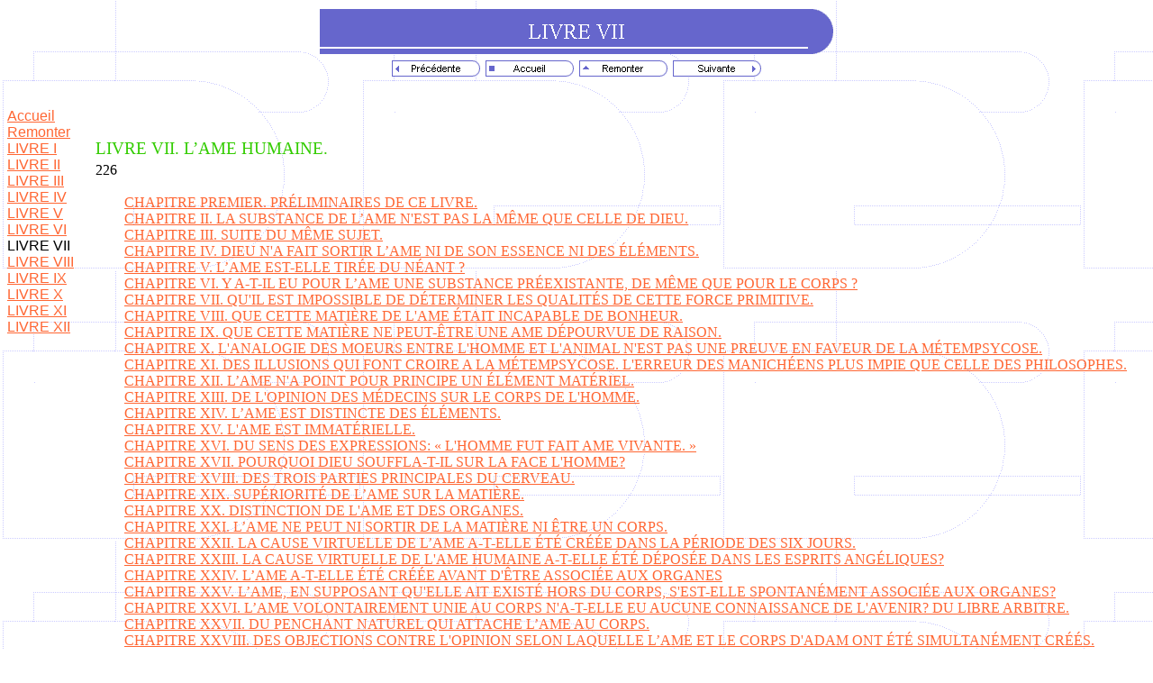

--- FILE ---
content_type: text/html
request_url: https://www.bibliotheque-monastique.ch/bibliotheque/bibliotheque/saints/augustin/genese/genlit/gen3g.htm
body_size: 26284
content:
<html xmlns:o="urn:schemas-microsoft-com:office:office" xmlns:w="urn:schemas-microsoft-com:office:word" xmlns="http://www.w3.org/TR/REC-html40">

<head>
<meta http-equiv="Content-Type" content="text/html; charset=windows-1252">

<meta name="GENERATOR" content="Microsoft FrontPage 3.0">

<link rel="File-List" href="../gen3g_fichiers/filelist.xml">
<!--[if gte mso 9]><xml> <o:DocumentProperties>  <o:Author>Dominique Stolz</o:Author>  <o:Template>Normal</o:Template>  <o:LastAuthor>Dominique Stolz</o:LastAuthor>  <o:Revision>2</o:Revision>  <o:TotalTime>3</o:TotalTime>  <o:Created>2002-10-23T12:03:00Z</o:Created>  <o:LastSaved>2002-10-23T12:06:00Z</o:LastSaved>  <o:Pages>1</o:Pages>  <o:Words>8991</o:Words>  <o:Characters>49451</o:Characters>  <o:Company>Abbaye Saint Benoit</o:Company>  <o:Lines>412</o:Lines>  <o:Paragraphs>116</o:Paragraphs>  <o:CharactersWithSpaces>58326</o:CharactersWithSpaces>  <o:Version>10.4219</o:Version> </o:DocumentProperties></xml><![endif]-->
<!--[if gte mso 9]><xml> <w:WordDocument>  <w:Zoom>90</w:Zoom>  <w:SpellingState>Clean</w:SpellingState>  <w:GrammarState>Clean</w:GrammarState>  <w:HyphenationZone>21</w:HyphenationZone>  <w:Compatibility>   <w:BreakWrappedTables/>   <w:SnapToGridInCell/>   <w:WrapTextWithPunct/>   <w:UseAsianBreakRules/>  </w:Compatibility>  <w:BrowserLevel>MicrosoftInternetExplorer4</w:BrowserLevel> </w:WordDocument></xml><![endif]-->
<style>
<!--
 /* Style Definitions */
 p.MsoNormal, li.MsoNormal, div.MsoNormal
	{mso-style-parent:"";
	margin:0cm;
	margin-bottom:.0001pt;
	mso-pagination:widow-orphan;
	font-size:12.0pt;
	font-family:"Times New Roman";
	mso-fareast-font-family:"Times New Roman";}
h2
	{mso-style-next:Normal;
	margin-top:12.0pt;
	margin-right:0cm;
	margin-bottom:3.0pt;
	margin-left:0cm;
	mso-pagination:widow-orphan;
	page-break-after:avoid;
	mso-outline-level:2;
	font-size:14.0pt;
	font-family:Arial;
	font-style:italic;}
h3
	{mso-style-next:Normal;
	margin-top:12.0pt;
	margin-right:0cm;
	margin-bottom:3.0pt;
	margin-left:0cm;
	mso-pagination:widow-orphan;
	page-break-after:avoid;
	mso-outline-level:3;
	font-size:13.0pt;
	font-family:Arial;}
p.MsoToc2, li.MsoToc2, div.MsoToc2
	{mso-style-update:auto;
	mso-style-noshow:yes;
	mso-style-next:Normal;
	margin-top:0cm;
	margin-right:0cm;
	margin-bottom:0cm;
	margin-left:12.0pt;
	margin-bottom:.0001pt;
	mso-pagination:widow-orphan;
	font-size:12.0pt;
	font-family:"Times New Roman";
	mso-fareast-font-family:"Times New Roman";}
p.MsoToc3, li.MsoToc3, div.MsoToc3
	{mso-style-update:auto;
	mso-style-noshow:yes;
	mso-style-next:Normal;
	margin-top:0cm;
	margin-right:0cm;
	margin-bottom:0cm;
	margin-left:24.0pt;
	margin-bottom:.0001pt;
	mso-pagination:widow-orphan;
	font-size:12.0pt;
	font-family:"Times New Roman";
	mso-fareast-font-family:"Times New Roman";}
p.MsoFootnoteText, li.MsoFootnoteText, div.MsoFootnoteText
	{mso-style-noshow:yes;
	margin:0cm;
	margin-bottom:.0001pt;
	mso-pagination:widow-orphan;
	font-size:10.0pt;
	font-family:"Times New Roman";
	mso-fareast-font-family:"Times New Roman";}
a:link, span.MsoHyperlink
	{color:blue;
	text-decoration:underline;
	text-underline:single;}
a:visited, span.MsoHyperlinkFollowed
	{color:purple;
	text-decoration:underline;
	text-underline:single;}
span.SpellE
	{mso-style-name:"";
	mso-spl-e:yes;}
span.GramE
	{mso-style-name:"";
	mso-gram-e:yes;}
@page Section1
	{size:595.3pt 841.9pt;
	margin:70.85pt 70.85pt 70.85pt 70.85pt;
	mso-header-margin:35.4pt;
	mso-footer-margin:35.4pt;
	mso-paper-source:0;}
div.Section1
	{page:Section1;}
-->
</style>
<!--[if gte mso 10]><style> /* Style Definitions */ table.MsoNormalTable	{mso-style-name:"Tableau Normal";	mso-tstyle-rowband-size:0;	mso-tstyle-colband-size:0;	mso-style-noshow:yes;	mso-style-parent:"";	mso-padding-alt:0cm 5.4pt 0cm 5.4pt;	mso-para-margin:0cm;	mso-para-margin-bottom:.0001pt;	mso-pagination:widow-orphan;	font-size:10.0pt;	font-family:"Times New Roman";}</style><![endif]-->
<title>LIVRE VII</title>


<!--mstheme--><link rel="stylesheet" type="text/css" href="../../_themes/augustin/augu1111.css"><meta name="Microsoft Theme" content="augustin 1111, default">
<meta name="Microsoft Border" content="tl, default">
</head>

<body lang="FR-CH" style="tab-interval:35.4pt"><!--msnavigation--><table border="0" cellpadding="0" cellspacing="0" width="100%"><tr><td>
<p align="center"><font size="6"><strong>
<img src="_derived/gen3g.htm_cmp_augustin110_bnr.gif" width="575" height="54" border="0" alt="LIVRE VII"></strong></font><br>
<script language="JavaScript"><!--
MSFPhover = 
  (((navigator.appName == "Netscape") && 
  (parseInt(navigator.appVersion) >= 3 )) || 
  ((navigator.appName == "Microsoft Internet Explorer") && 
  (parseInt(navigator.appVersion) >= 4 ))); 
function MSFPpreload(img) 
{
  var a=new Image(); a.src=img; return a; 
}
// --></script><script language="JavaScript"><!--
if(MSFPhover) { MSFPnav1n=MSFPpreload("../../_derived/back_cmp_augustin110_back.gif"); MSFPnav1h=MSFPpreload("../../_derived/back_cmp_augustin110_back_a.gif"); }
// --></script><a href="gen3f.htm" language="JavaScript" onmouseover="if(MSFPhover) document['MSFPnav1'].src=MSFPnav1h.src" onmouseout="if(MSFPhover) document['MSFPnav1'].src=MSFPnav1n.src"><img src="../../_derived/back_cmp_augustin110_back.gif" width="100" height="20" border="0" alt="Précédente" align="middle" name="MSFPnav1"></a> <script language="JavaScript"><!--
if(MSFPhover) { MSFPnav2n=MSFPpreload("../../_derived/home_cmp_augustin110_home.gif"); MSFPnav2h=MSFPpreload("../../_derived/home_cmp_augustin110_home_a.gif"); }
// --></script><a href="../../index.htm" language="JavaScript" onmouseover="if(MSFPhover) document['MSFPnav2'].src=MSFPnav2h.src" onmouseout="if(MSFPhover) document['MSFPnav2'].src=MSFPnav2n.src"><img src="../../_derived/home_cmp_augustin110_home.gif" width="100" height="20" border="0" alt="Accueil" align="middle" name="MSFPnav2"></a> <script language="JavaScript"><!--
if(MSFPhover) { MSFPnav3n=MSFPpreload("../../_derived/up_cmp_augustin110_up.gif"); MSFPnav3h=MSFPpreload("../../_derived/up_cmp_augustin110_up_a.gif"); }
// --></script><a href="index.htm" language="JavaScript" onmouseover="if(MSFPhover) document['MSFPnav3'].src=MSFPnav3h.src" onmouseout="if(MSFPhover) document['MSFPnav3'].src=MSFPnav3n.src"><img src="../../_derived/up_cmp_augustin110_up.gif" width="100" height="20" border="0" alt="Remonter" align="middle" name="MSFPnav3"></a> <script language="JavaScript"><!--
if(MSFPhover) { MSFPnav4n=MSFPpreload("../../_derived/next_cmp_augustin110_next.gif"); MSFPnav4h=MSFPpreload("../../_derived/next_cmp_augustin110_next_a.gif"); }
// --></script><a href="gen3h.htm" language="JavaScript" onmouseover="if(MSFPhover) document['MSFPnav4'].src=MSFPnav4h.src" onmouseout="if(MSFPhover) document['MSFPnav4'].src=MSFPnav4n.src"><img src="../../_derived/next_cmp_augustin110_next.gif" width="100" height="20" border="0" alt="Suivante" align="middle" name="MSFPnav4"></a></p>
<p align="center">&nbsp;</p>

</td></tr><!--msnavigation--></table><!--msnavigation--><table dir="ltr" border="0" cellpadding="0" cellspacing="0" width="100%"><tr><td valign="top" width="1%">
<p>
<nobr><a href="../../index.htm" target="">Accueil</a></nobr><br> <nobr><a href="index.htm" target="">Remonter</a></nobr><br> <nobr><a href="gen3a.htm" target="">LIVRE&nbsp;I</a></nobr><br> <nobr><a href="gen3b.htm" target="">LIVRE&nbsp;II</a></nobr><br> <nobr><a href="gen3c.htm" target="">LIVRE&nbsp;III</a></nobr><br> <nobr><a href="gen3d.htm" target="">LIVRE&nbsp;IV</a></nobr><br> <nobr><a href="gen3e.htm" target="">LIVRE&nbsp;V</a></nobr><br> <nobr><a href="gen3f.htm" target="">LIVRE&nbsp;VI</a></nobr><br> <nobr>LIVRE&nbsp;VII</nobr><br> <nobr><a href="gen3h.htm" target="">LIVRE&nbsp;VIII</a></nobr><br> <nobr><a href="gen3i.htm" target="">LIVRE&nbsp;IX</a></nobr><br> <nobr><a href="gen3j.htm" target="">LIVRE&nbsp;X</a></nobr><br> <nobr><a href="gen3k.htm" target="">LIVRE&nbsp;XI</a></nobr><br> <nobr><a href="gen3l.htm" target="">LIVRE&nbsp;XII</a></nobr>
</p>

</td><td valign="top" width="24"></td><!--msnavigation--><td valign="top">
<div class="Section1">

<p class="MsoNormal"><o:p>&nbsp;</o:p></p>

<h2><a name="_Toc23145325">LIVRE VII. L&#146;AME HUMAINE.</a></h2>

<p class="MsoNormal"><a name="_top"></a>226</p>

<p class="MsoNormal"><o:p>&nbsp;</o:p></p>

<p class="MsoToc2" style="tab-stops:right dotted 453.1pt"><!--[if supportFields]><spanstyle='mso-element:field-begin'></span><span style='mso-spacerun:yes'> </span>TOC\o &quot;1-3&quot; \n \h \z \u <span style='mso-element:field-separator'></span><![endif]--></p>

<p class="MsoToc3" style="tab-stops:right dotted 453.1pt"><span class="MsoHyperlink"><span style="mso-no-proof:yes"><a href="gen3g.htm#_Toc23145326">CHAPITRE PREMIER. PRÉLIMINAIRES
DE CE LIVRE.</a></span></span><span style="mso-no-proof:
yes"><o:p></o:p></span></p>

<p class="MsoToc3" style="tab-stops:right dotted 453.1pt"><span style="mso-no-proof:yes"><span class="MsoHyperlink"><a href="gen3g.htm#_Toc23145327">CHAPITRE II. LA SUBSTANCE DE
L&#146;AME N'EST PAS LA MÊME QUE CELLE DE DIEU.</a></span><o:p></o:p></span></p>

<p class="MsoToc3" style="tab-stops:right dotted 453.1pt"><span style="mso-no-proof:yes"><span class="MsoHyperlink"><a href="gen3g.htm#_Toc23145328">CHAPITRE III. SUITE DU MÊME SUJET.</a></span><o:p></o:p></span></p>

<p class="MsoToc3" style="tab-stops:right dotted 453.1pt"><span style="mso-no-proof:yes"><span class="MsoHyperlink"><a href="gen3g.htm#_Toc23145329">CHAPITRE IV. DIEU N'A FAIT SORTIR
L&#146;AME NI DE SON ESSENCE NI DES ÉLÉMENTS.</a></span><o:p></o:p></span></p>

<p class="MsoToc3" style="tab-stops:right dotted 453.1pt"><span class="MsoHyperlink"><span style="mso-no-proof:yes"><a href="gen3g.htm#_Toc23145330">CHAPITRE V. L&#146;AME EST-ELLE
TIRÉE DU NÉANT ?</a></span></span><span style="mso-no-proof:
yes"><o:p></o:p></span></p>

<p class="MsoToc3" style="tab-stops:right dotted 453.1pt"><span style="mso-no-proof:yes"><span class="MsoHyperlink"><a href="gen3g.htm#_Toc23145331">CHAPITRE VI. Y A-T-IL EU POUR
L&#146;AME UNE SUBSTANCE PRÉEXISTANTE, DE MÊME QUE POUR LE CORPS ?</a></span><o:p></o:p></span></p>

<p class="MsoToc3" style="tab-stops:right dotted 453.1pt"><span style="mso-no-proof:yes"><span class="MsoHyperlink"><a href="gen3g.htm#_Toc23145332">CHAPITRE VII. QU'IL EST IMPOSSIBLE
DE DÉTERMINER LES QUALITÉS DE CETTE FORCE PRIMITIVE.</a></span><o:p></o:p></span></p>

<p class="MsoToc3" style="tab-stops:right dotted 453.1pt"><span style="mso-no-proof:yes"><span class="MsoHyperlink"><a href="gen3g.htm#_Toc23145333">CHAPITRE VIII. QUE CETTE MATIÈRE DE
L'AME ÉTAIT INCAPABLE DE BONHEUR.</a></span><o:p></o:p></span></p>

<p class="MsoToc3" style="tab-stops:right dotted 453.1pt"><span style="mso-no-proof:yes"><span class="MsoHyperlink"><a href="gen3g.htm#_Toc23145334">CHAPITRE IX. QUE CETTE MATIÈRE NE
PEUT-ÊTRE UNE AME DÉPOURVUE DE RAISON.</a></span><o:p></o:p></span></p>

<p class="MsoToc3" style="tab-stops:right dotted 453.1pt"><span style="mso-no-proof:yes"><span class="MsoHyperlink"><a href="gen3g.htm#_Toc23145335">CHAPITRE X. L'ANALOGIE DES MOEURS
ENTRE L'HOMME ET L'ANIMAL N'EST PAS UNE PREUVE EN FAVEUR DE LA MÉTEMPSYCOSE.</a></span><o:p></o:p></span></p>

<p class="MsoToc3" style="tab-stops:right dotted 453.1pt"><span class="MsoHyperlink"><span style="mso-no-proof:yes"><a href="gen3g.htm#_Toc23145336">CHAPITRE XI. DES ILLUSIONS QUI
FONT CROIRE A LA MÉTEMPSYCOSE. L'ERREUR DES MANICHÉENS PLUS IMPIE QUE CELLE DES
PHILOSOPHES.</a></span></span><span style="mso-no-proof:
yes"><o:p></o:p></span></p>

<p class="MsoToc3" style="tab-stops:right dotted 453.1pt"><span style="mso-no-proof:yes"><span class="MsoHyperlink"><a href="gen3g.htm#_Toc23145337">CHAPITRE XII. L&#146;AME N'A POINT
POUR PRINCIPE UN ÉLÉMENT MATÉRIEL.</a></span><o:p></o:p></span></p>

<p class="MsoToc3" style="tab-stops:right dotted 453.1pt"><span style="mso-no-proof:yes"><span class="MsoHyperlink"><a href="gen3g.htm#_Toc23145338">CHAPITRE XIII. DE L'OPINION DES
MÉDECINS SUR LE CORPS DE L'HOMME.</a></span><o:p></o:p></span></p>

<p class="MsoToc3" style="tab-stops:right dotted 453.1pt"><span class="MsoHyperlink"><span style="mso-no-proof:yes"><a href="gen3g.htm#_Toc23145339">CHAPITRE XIV. L&#146;AME EST
DISTINCTE DES ÉLÉMENTS.</a></span></span><span style="mso-no-proof:
yes"><o:p></o:p></span></p>

<p class="MsoToc3" style="tab-stops:right dotted 453.1pt"><span style="mso-no-proof:yes"><span class="MsoHyperlink"><a href="gen3g.htm#_Toc23145340">CHAPITRE XV. L'AME EST
IMMATÉRIELLE.</a></span><o:p></o:p></span></p>

<p class="MsoToc3" style="tab-stops:right dotted 453.1pt"><span style="mso-no-proof:yes"><span class="MsoHyperlink"><a href="gen3g.htm#_Toc23145341">CHAPITRE XVI. DU SENS DES
EXPRESSIONS: « L'HOMME FUT FAIT AME VIVANTE. »</a></span><o:p></o:p></span></p>

<p class="MsoToc3" style="tab-stops:right dotted 453.1pt"><span style="mso-no-proof:yes"><span class="MsoHyperlink"><a href="gen3g.htm#_Toc23145342">CHAPITRE XVII. POURQUOI DIEU
SOUFFLA-T-IL SUR LA FACE L'HOMME?</a></span><o:p></o:p></span></p>

<p class="MsoToc3" style="tab-stops:right dotted 453.1pt"><span style="mso-no-proof:yes"><span class="MsoHyperlink"><a href="gen3g.htm#_Toc23145343">CHAPITRE XVIII. DES TROIS PARTIES
PRINCIPALES DU CERVEAU.</a></span><o:p></o:p></span></p>

<p class="MsoToc3" style="tab-stops:right dotted 453.1pt"><span style="mso-no-proof:yes"><span class="MsoHyperlink"><a href="gen3g.htm#_Toc23145344">CHAPITRE XIX. SUPÉRIORITÉ DE
L&#146;AME SUR LA MATIÈRE.</a></span><o:p></o:p></span></p>

<p class="MsoToc3" style="tab-stops:right dotted 453.1pt"><span style="mso-no-proof:yes"><span class="MsoHyperlink"><a href="gen3g.htm#_Toc23145345">CHAPITRE XX. DISTINCTION DE L'AME ET
DES ORGANES.</a></span><o:p></o:p></span></p>

<p class="MsoToc3" style="tab-stops:right dotted 453.1pt"><span style="mso-no-proof:yes"><span class="MsoHyperlink"><a href="gen3g.htm#_Toc23145346">CHAPITRE XXI. L&#146;AME NE PEUT NI
SORTIR DE LA MATIÈRE NI ÊTRE UN CORPS.</a></span><o:p></o:p></span></p>

<p class="MsoToc3" style="tab-stops:right dotted 453.1pt"><span style="mso-no-proof:yes"><span class="MsoHyperlink"><a href="gen3g.htm#_Toc23145347">CHAPITRE XXII. LA CAUSE VIRTUELLE DE
L&#146;AME A-T-ELLE ÉTÉ CRÉÉE DANS LA PÉRIODE DES SIX JOURS.</a></span><o:p></o:p></span></p>

<p class="MsoToc3" style="tab-stops:right dotted 453.1pt"><span style="mso-no-proof:yes"><span class="MsoHyperlink"><a href="gen3g.htm#_Toc23145348">CHAPITRE XXIII. LA CAUSE VIRTUELLE
DE L'AME HUMAINE A-T-ELLE ÉTÉ DÉPOSÉE DANS LES ESPRITS ANGÉLIQUES?</a></span><o:p></o:p></span></p>

<p class="MsoToc3" style="tab-stops:right dotted 453.1pt"><span style="mso-no-proof:yes"><span class="MsoHyperlink"><a href="gen3g.htm#_Toc23145349">CHAPITRE XXIV. L&#146;AME A-T-ELLE
ÉTÉ CRÉÉE AVANT D'ÊTRE ASSOCIÉE AUX ORGANES</a></span><o:p></o:p></span></p>

<p class="MsoToc3" style="tab-stops:right dotted 453.1pt"><span class="MsoHyperlink"><span style="mso-no-proof:yes"><a href="gen3g.htm#_Toc23145350">CHAPITRE XXV. L&#146;AME, EN
SUPPOSANT QU'ELLE AIT EXISTÉ HORS DU CORPS, S'EST-ELLE SPONTANÉMENT ASSOCIÉE AUX
ORGANES?</a></span></span><span style="mso-no-proof:
yes"><o:p></o:p></span></p>

<p class="MsoToc3" style="tab-stops:right dotted 453.1pt"><span style="mso-no-proof:yes"><span class="MsoHyperlink"><a href="gen3g.htm#_Toc23145351">CHAPITRE XXVI. L&#146;AME
VOLONTAIREMENT UNIE AU CORPS N'A-T-ELLE EU AUCUNE CONNAISSANCE DE L'AVENIR? DU LIBRE
ARBITRE.</a></span><o:p></o:p></span></p>

<p class="MsoToc3" style="tab-stops:right dotted 453.1pt"><span style="mso-no-proof:yes"><span class="MsoHyperlink"><a href="gen3g.htm#_Toc23145352">CHAPITRE XXVII. DU PENCHANT NATUREL
QUI ATTACHE L&#146;AME AU CORPS.</a></span><o:p></o:p></span></p>

<p class="MsoToc3" style="tab-stops:right dotted 453.1pt"><span style="mso-no-proof:yes"><span class="MsoHyperlink"><a href="gen3g.htm#_Toc23145353">CHAPITRE XXVIII. DES OBJECTIONS
CONTRE L'OPINION SELON LAQUELLE L&#146;AME ET LE CORPS D'ADAM ONT ÉTÉ SIMULTANÉMENT
CRÉÉS.</a></span><o:p></o:p></span></p>

<p class="MsoNormal"><!--[if supportFields]><span style='mso-element:field-end'></span><![endif]--><o:p>&nbsp;</o:p></p>

<p class="MsoNormal"><o:p>&nbsp;</o:p></p>

<p class="MsoNormal" align="center" style="text-align:center"><a href="gen3g.htm#_top">Haut
du document</a></p>

<p class="MsoNormal" align="center" style="text-align:center"><o:p>&nbsp;</o:p></p>

<p class="MsoNormal"><o:p>&nbsp;</o:p></p>

<hr>

<p>&nbsp;</p>

<h3><a name="_Toc23145326">CHAPITRE PREMIER. PRÉLIMINAIRES DE CE LIVRE.</a></h3>

<p class="MsoNormal"><o:p>&nbsp;</o:p></p>

<p class="MsoNormal"><o:p>&nbsp;</o:p></p>

<p class="MsoNormal" style="text-indent:35.4pt">1. « Et Dieu fit l'homme du limon de la
terre et il souffla sur sa face un souffle de vie : et l'homme fut fait âme vivante.
(1)&nbsp;» Telles sont les paroles de l'Ecriture qu'au début du livre précédent nous
nous étions proposé de commenter: nous avons exposé la formation de l'homme en
général et de son corps en particulier, avec tout le développement qui nous a semblé
nécessaire et conforme à l'esprit des saints livres. Comme l'âme humaine soulève une
question des plus hautes, nous avons songé à en faire le sujet d'un livre spécial. Nous
ne savions pas jusqu'à quel point le Seigneur seconderait notre ardent désir d'en parler
avec justesse; ce qui n'était pas un secret pour nous, c'est que son secours nous était
indispensable pour tenir ce langage. Or la justesse ici consiste à éviter avec
sincérité et mesure toute réfutation hasardée, comme toute assertion téméraire, sur
les points vrais ou faux, que la foi ou la science chrétienne n'ont point encore fixés;
elle consiste en même temps à affirmer sans hésitation les vérités démontrées par
l'évidence même ou appuyées sur l'autorité infaillible de l'Ecriture.</p>

<p class="MsoNormal" style="text-indent:35.4pt">2. Examinons d'abord le texte : « <span class="SpellE"><i>flavit</i></span> <span class="SpellE">vel</span> <span class="SpellE"><i>sufflavi</i>t</span>
in <span class="SpellE">faciem</span> <span class="SpellE">ejus</span>.&nbsp;» Quelques
manuscrits portent <span class="SpellE"><i>spiravit</i></span> ou <span class="SpellE"><i>inspiravit</i></span>.
La version des Septante donnant <span class="SpellE"><i>enephusesen</i></span>,
l'expression exacte doit être <span class="SpellE"><i>flavit</i></span> ou <span class="SpellE"><i>sufflavit</i></span>. Nous avons vu dans le livre précédent ce qu'il
fallait entendre par les mains de Dieu, quand il forma l'homme du limon de la terre :
n'est-il pas également clair que Dieu, pour souffler sur la face de l'homme n'employa ni
gosier ni lèvres?</p>

<p class="MsoNormal" style="text-indent:35.4pt">Cependant cette expression de l'Ecriture
nous servira autant que je puis croire, à étudier un problème aussi compliqué</p>

<p class="MsoNormal"><o:p>&nbsp;</o:p></p>

<p class="MsoFootnoteText">1. <span class="SpellE">Gen</span>. II, 7.</p>

<p class="MsoNormal"><o:p>&nbsp;</o:p></p>

<p class="MsoNormal" align="center" style="text-align:center"><a href="gen3g.htm#_top">Haut
du document</a></p>

<p class="MsoNormal" align="center" style="text-align:center"><o:p>&nbsp;</o:p></p>

<p class="MsoNormal"><o:p>&nbsp;</o:p></p>

<hr>

<p>&nbsp;</p>

<h3><a name="_Toc23145327">CHAPITRE II. LA SUBSTANCE DE L&#146;AME N'EST PAS LA MÊME QUE
CELLE DE DIEU.</a></h3>

<p class="MsoNormal"><o:p>&nbsp;</o:p></p>

<p class="MsoNormal" style="text-indent:35.4pt">3. Quelques-uns en effet se sont appuyés
sur cette expression pour prétendre que l'âme est une émanation de la substance divine
et participe à sa nature, l'homme ne pouvant souffler, disent-ils, sans laisser échapper
quelque chose de son être; mais nous devons plutôt y voir un engagement à repousser une
opinion si dangereuse pour la foi chrétienne. Nous croyons que la substance et la nature
de Dieu <span class="GramE">est</span> absolument immuable; beaucoup le croient, peu le
comprennent. Or, peut-on douter que l'âme ne change soit en bien soit en mal? Par
conséquent l'opinion qui va jusqu'à identifier la substance de l'âme avec celle de
Dieu, est une impiété : ne se réduit-elle pas à faire de Dieu un être changeant? Il
faut donc croire et bien se convaincre, en écartant l'ombre même d'un doute, que
d'après la véritable foi l'âme vient de Dieu, comme son ouvrage et non comme une
émanation, quelle que soit la manière dont il l'ait fait naître ou appelée à
l'existence.</p>

<p class="MsoNormal"><o:p>&nbsp;</o:p></p>

<p class="MsoNormal" align="center" style="text-align:center"><a href="gen3g.htm#_top">Haut
du document</a></p>

<p class="MsoNormal" align="center" style="text-align:center"><o:p>&nbsp;</o:p></p>

<p class="MsoNormal"><o:p>&nbsp;</p>

<hr>

<p>&nbsp;</p>

<h3><a name="_Toc23145328">CHAPITRE III. SUITE DU MÊME SUJET.</a></h3>

<p class="MsoNormal"><o:p>&nbsp;</o:p></p>

<p class="MsoNormal" style="text-indent:35.4pt">4. Mais, dit-on, à quel titre est-il
écrit que « Dieu souffla sur la face de l'homme pour faire « de lui une âme vivante, n
si l'âme n'est pas une parcelle de Dieu ou une substance absolument identique? C'est une
erreur, et l'expression même de l'Ecriture suffit à la faire pleinement sentir. Dans
l'acte de souffler, l'âme met en mouvement le corps qui lui est soumis, et en tire, au
lieu de l'emprunter à sa propre substance, l'air qu'elle chasse. Serait-on assez peu
instruit pour ignorer que, dans le phénomène de la respiration, on absorbe et on chasse
tour à tour l'air ambiant, et qu'il suffit de la volonté pour produire du vent par la
même opération? Lors même que nous n'emprunterions pas à l'air extérieur, mais à la
propre substance du corps, le (227) fluide que chasse le souffle, la nature de l'âme ne
serait pas identique à celle du corps : c'est un point sur lequel nos adversaires sont
d'accord avec nous. Par conséquent, l'âme, force dirigeante et motrice, est
essentiellement distincte du souffle qu'elle produit en mettant les organes en jeu et
qu'elle tire non de sa substance, mais du corps qui lui est soumis. Or, Dieu gouverne la
créature comme l'âme gouverne le corps, quoique d'une manière infiniment supérieure;
pourquoi donc n'admettrait-on pas que Dieu, dans l'acte d'insufflation dont parle
l'Ecriture, tira une âme de la créature soumise à sa volonté, puisque l'âme humaine
est assez puissante pour produire un souffle par le jeu des organes, sans l'emprunter à
sa substance, quoiqu'elle exerce sur le corps un empire moins absolu que Dieu sur la
nature universelle ?</p>

<p class="MsoNormal" style="text-indent:35.4pt">5. Nous aurions pu dire que le souffle
divin n'est pas l'âme, et que Dieu par un acte d'insufflation créa l'âme dans l'homme:
mais comme on pourrait se figurer que Dieu a fait par sa parole des oeuvres plus parfaites
qu'avec son souffle, par la raison que la parole chez l'homme est plus excellente que le
souffle; nous reconnaîtrons qu'on peut confondre l'âme avec le souffle divin, sans
abandonner le raisonnement qui précède, à condition de voir dans l'insufflation, non
une émanation de la substance divine, mais la production d'un souffle; et dans la
production d'un souffle, celle d'une âme. Cette opinion est conforme à la parole que
Dieu a fait entendre par la bouche d'Isaïe : « L'esprit sortira de moi; c'est moi qui ai
créé tout souffle. » Qu'il ne soit point ici question d'un souffle matériel, la suite
le fait assez voir. Le prophète ajoute en effet : « Et à cause du péché, je l'ai
affligé et je l'ai frappé (1). » Qu'entend-il donc par souffle, sinon l'âme affligée;
frappée par suite du péché? L'expression : « J'ai créé tout souffle, » ne
revient-elle donc pas à dire : j'ai créé toute âme?</p>

<p class="MsoNormal"><o:p>&nbsp;</o:p></p>

<p class="MsoNormal" align="center" style="text-align:center"><a href="gen3g.htm#_top">Haut
du document</a></p>

<p class="MsoNormal" align="center" style="text-align:center"><o:p>&nbsp;</p>

<hr>

<p class="MsoNormal"><o:p>&nbsp;</o:p></p>

<h3><a name="_Toc23145329">CHAPITRE IV. DIEU N'A FAIT SORTIR L&#146;AME NI DE SON ESSENCE
NI DES ÉLÉMENTS.</a></h3>

<p class="MsoNormal"><o:p>&nbsp;</o:p></p>

<p class="MsoNormal" style="text-indent:35.4pt">6. Si Dieu était pour nous l'âme du
monde physique, et si le monde physique était comme son corps nous serions <span class="GramE">obligés</span> d'admettre qu'il forma, en soufflant, une âme matérielle,
composée de l'air extérieur, par voie d'expiration ; toutefois il faudrait voir dans la
substance </p>

<p class="MsoNormal"><o:p>&nbsp;</o:p></p>

<p class="MsoFootnoteText">1. Isaïe, LVII, 16, 7. Sel. LXX.</p>

<p class="MsoNormal"><o:p>&nbsp;</o:p></p>

<p class="MsoNormal">produite par cette insufflation, non une émanation de soli être,
mais un composé de l'air répandu dans son corps, semblable au souffle que l'âme produit
avec l'air ambiant par le jeu des organes, sans le tirer d'elle-même. Mais comme Dieu,
d'après nous, ne commande pas seulement a. la nature physique, et qu'il s'élève
infiniment au-dessus de tous les corps comme de tous les esprits créés, nous devons
admettre que l'âme qu'il a créée par insufflation n'est ni un écoulement de sa
substance, ni un composé d'éléments matériels.</p>

<p class="MsoNormal"><o:p>&nbsp;</o:p></p>

<p class="MsoNormal" align="center" style="text-align:center"><a href="gen3g.htm#_top">Haut
du document</a></p>

<p class="MsoNormal" align="center" style="text-align:center"><o:p>&nbsp;</p>

<hr>

<p class="MsoNormal"><o:p>&nbsp;</o:p></p>

<h3><a name="_Toc23145330">CHAPITRE V. L&#146;AME EST-ELLE TIRÉE DU NÉANT ?</a></h3>

<p class="MsoNormal"><o:p>&nbsp;</o:p></p>

<p class="MsoNormal" style="text-indent:35.4pt">7. Maintenant l'âme a-t-elle été tirée
du néant ou sort-elle d'un principe immatériel qui fui créé sans être encore
elle-même? Cette question mérite d'être examinée. Or, si nous croyons que Dieu ne tire
plus rien du néant, depuis qu'il a tout créé à la fois, si nous admettons qu'il s'est
reposé, après avoir achevé en principe les oeuvres dont il devait désormais tirer tous
les êtres qu'il produirait, je ne vois pas comment on pourrait s'expliquer qu'aujourd'hui
il crée les âmes de rien. Faut-il admettre, au contraire, qu'en créant les oeuvres des
six jours primitifs, il fit ce jour mystérieux, et selon une opinion plus vraisemblable,
le monde des esprits et des intelligences; c'est-à-dire la société de Anges, puis
l'univers, c'est-à-dire le ciel et la terre? Faut-il croire que dans ces substances et
créa les principes, non les substances mêmes de tous les êtres à venir, par la raison
que s'ils avaient été créés tels qu'ils devaient exister un jour, ils n'auraient plus
eu besoin de naître? Alors on doit reconnaître que l'âme n'existait pas encore
substantiellement dans les oeuvres divines, et que sa naissance date du moment où Dieu la
fit par un acte humain d'insufflation et l'associa au corps de l'homme.</p>

<p class="MsoNormal" style="text-indent:35.4pt">8. La question est loin d'être résolue:
on veut savoir si Dieu a tiré de rien la substance appelée âme et jusque-là pur
néant, si dis-je, l'acte d'insufflation n'ayant point eu lieu avec le concours d'un
élément étranger, comme celui qu'accomplit l'âme en chassant l'air du corps, ne s'est
opéré sur aucun principe, et a produit, quand Dieu l'a voulu, l'âme humaine; ou Lien,
s'il y avait un principe spirituel qui, sans être encore la substance de l'âme, lui
préexistait, et qui sous le souffle divin devait former l'âme humaine, au même titre
que le corps humain n'était pas (228) réalisé, avant que Dieu ne l'eût formé du limon
ou de la poussière de la terre. En effet poussière ou limon n'avait pas les propriétés
de la chair humaine; et cependant c'était la matière dont devait se former la chair qui
n'avait encore aucune existence propre.</p>

<p class="MsoNormal"><o:p>&nbsp;</o:p></p>

<p class="MsoNormal" align="center" style="text-align:center"><a href="gen3g.htm#_top">Haut
du document</a></p>

<p class="MsoNormal" align="center" style="text-align:center"><o:p>&nbsp;</o:p></p>

<p class="MsoNormal"><o:p>&nbsp;</p>

<hr>

<h3><a name="_Toc23145331">CHAPITRE VI. Y A-T-IL EU POUR L&#146;AME UNE SUBSTANCE
PRÉEXISTANTE, DE MÊME QUE POUR LE CORPS ?</a></h3>

<p class="MsoNormal"><o:p>&nbsp;</o:p></p>

<p class="MsoNormal" style="text-indent:35.4pt">9. Est-il donc croyable que Dieu, après
avoir créé dans la période des six jours <span class="SpellE">non-seulement</span> la
cause primordiale du corps humain, mais encore la matière dont il devait être pétri, je
veux dire la terre, se soit borné à établir le principe qui devait présider à la
fonction de l'âme, sans créer la substance spéciale destinée à la constituer? Si
l'âme était incapable de changer, nous n'aurions aucun sujet de nous demander, pour
ainsi dire, quel est son fond; mais les modifications qu'elle subit révèlent assez
qu'une fois douée des facultés qui la constituent elle se dégrade par le vice et
l'erreur, se perfectionne dans la vertu et la connaissance de la vérité; de la même
manière que la chair, une fois formée avec les propriétés qui la caractérisent,
s'embellit dans la santé et se défigure dans les maladies et les souffrances. Mais si la
chair, en dehors de toutes les qualités qui la rendent susceptible d'acquérir la grâce
ou de s'altérer et de s'enlaidir, a eu dans la terre un élément primitif dont elle
devait sortir sous sa forme naturelle; il est bien possible que l'âme, avant de former
cette substance animée que le vice corrompt et que la vertu embellit, a eu pour principe
une force spirituelle qui n'était pas encore l'âme elle même, au même titre que
l'argile dont la chair devait se former était une substance, avant de devenir la chair
proprement dite.</p>

<p class="MsoNormal" style="text-indent:35.4pt">10. Déjà en effet la terre remplissait
la région inférieure de l'univers, et le corps de l'homme qui devait en sortir n'était
pas encore formé déjà elle complétait le monde, et lors même qu'elle n'aurait servi
à former la chair d'aucun être vivant, elle aurait achevé l'édifice immense de
l'univers, nommé le ciel et la terre.</p>

<p class="MsoNormal"><o:p>&nbsp;</o:p></p>

<p class="MsoNormal" align="center" style="text-align:center"><a href="gen3g.htm#_top">Haut
du document</a></p>

<p class="MsoNormal" align="center" style="text-align:center"><o:p>&nbsp;</o:p></p>

<p class="MsoNormal"><o:p>&nbsp;</p>

<hr>

<p>&nbsp;</p>

<h3><a name="_Toc23145332">CHAPITRE VII. QU'IL EST IMPOSSIBLE DE DÉTERMINER LES QUALITÉS
DE CETTE FORCE PRIMITIVE.</a></h3>

<p class="MsoNormal"><o:p>&nbsp;</o:p></p>

<p class="MsoNormal" style="text-indent:35.4pt">Quant à cette matière spirituelle,
principe, si elle a jamais existé, d'où l'âme est sortie et d'où sortent aujourd'hui
les âmes, comment la déterminer.? Quel est son nom, ses qualités, sa fonction dans la
création primitive? Est-elle ou n'est-elle pas animée ? Si elle est animée quels sont
ses actes ? En quoi concourt-elle aux effets produits dans l'univers? A-t-elle une
existence heureuse ou malheureuse ou indifférente? Communique-t-elle la vie? Est-elle
inactive, et repose-t-elle dans les profondeurs de la création sans conscience
d'elle-même et sans mouvement? Comment, si la vie n'avait pas encore commencé,
pouvait-il exister une matière spirituelle et inanimée qui serait le principe de
l'existence à venir des âmes ? Ce sont là autant de mystères impénétrables ou de
chimères. D'ailleurs si elle était étrangère au bonheur comme au malheur, pouvait-elle
être raisonnable ? Si elle n'est devenue raisonnable qu'au moment où elle a formé
l&#146;âme humaine, l'âme raisonnable ou humaine aurait donc eu pour principe la vie
sans la raison ? Et: alors comment distinguer cette vie de celle des animaux ? Serait-ce
qu'elle était raisonnable en puissance et non en acte? L'âme chez un enfant est l'âme
humaine, et nous n'hésitons point à l'appeler raisonnable avant qu'elle fasse usage de
la raison: pourquoi donc né pas admettre que la substance dont l'âme se forma était
douée d'une intelligence encore inactive, au même titre que le raisonnement est encore
endormi dans l'âme d'un enfant, quoiqu'elle soit déjà l'âme humaine ? </p>

<p class="MsoNormal"><o:p>&nbsp;</o:p></p>

<p class="MsoNormal" align="center" style="text-align:center"><a href="gen3g.htm#_top">Haut
du document</a></p>

<p class="MsoNormal" align="center" style="text-align:center"><o:p>&nbsp;</o:p></p>

<p class="MsoNormal"><o:p>&nbsp;</o:p></p>

<h3><a name="_Toc23145333">CHAPITRE VIII. QUE CETTE MATIÈRE DE L'AME ÉTAIT INCAPABLE DE
BONHEUR.</a></h3>

<p class="MsoNormal"><o:p>&nbsp;</o:p></p>

<p class="MsoNormal" style="text-indent:35.4pt">11. Si l'âme humaine a eu son principe
dans une existence déjà heureuse, il faut admettre que sa formation fut une déchéance
; et au lieu d'avoir été formée de cette matière, elle en serait une
dégénérescence. Car, toute matière, à son origine, surtout quand elle la tient de
Dieu, est incontestablement plus parfaite. Fût-il possible de concevoir l'âme humaine
comme le simple écoulement d'une vie heureuse créée par Dieu, il n'en faudrait pas
moins reconnaître qu'elle ne commença à mériter ou à démériter qu'au moment où
elle eut une existence personnelle, où elle anima le corps, fit de ses organes les
messagers de sa volonté, et eut conscience de sa vie par l'exercice de la liberté, de la
pensée, de la mémoire. Car, s'il y avait une existence antérieure et heureuse que le
souffle divin aurait fait (229) découler dans la chair après sa formation, et que l'âme
eût résulté de cette .insufflation, cet écoulement se serait produit sans activité,
sans changement, sans altération dans la substance destinée à devenir l'âme.</p>

<p class="MsoNormal"><o:p>&nbsp;</o:p></p>

<p class="MsoNormal" align="center" style="text-align:center"><a href="gen3g.htm#_top">Haut
du document</a></p>

<p class="MsoNormal" align="center" style="text-align:center"><o:p>&nbsp;</p>

<hr>

<p class="MsoNormal"><o:p>&nbsp;</o:p></p>

<h3><a name="_Toc23145334">CHAPITRE IX. QUE CETTE MATIÈRE NE PEUT-ÊTRE UNE AME
DÉPOURVUE DE RAISON.</a></h3>

<p class="MsoNormal"><o:p>&nbsp;</o:p></p>

<p class="MsoNormal" style="text-indent:35.4pt">12. En effet cette substance ne serait
point un corps susceptible de diminuer par exhalaison. Si on donne pour principe à l'âme
raisonnable, humaine, une âme dépourvue de raison, la question est alors de savoir d'où
vient cette âme sans raison: elle ne peut avoir d'autre cause que le Créateur de tous
les êtres. Or, est-elle composée d'éléments matériels? Pourquoi, dans ce cas, l'âme
raisonnable n'en serait-elle pas aussi composée? On ne niera pas, j'imagine, que Dieu
pouvait faire d'un seul coup ce qu'on croit se former par degrés. Or, si la matière est
le principe de l'âme privée de raison, et que celle-ci soit le principe de l'âme
raisonnable, on aura beau <span class="GramE">ménager</span> les transitions, il faudra
toujours reconnaître que la matière est l'élément primitif de l'âme raisonnable. Mais
je ne sache pas qu'on ait jamais osé soutenir cette opinion, à moins de regarder l'âme
comme une variété de la matière.</p>

<p class="MsoNormal" style="text-indent:35.4pt">13. Prenons garde d'ailleurs que la
possibilité pour une âme de. <span class="GramE">passer</span> d'un animal dans un
homme, erreur contraire à la vérité et à l'enseignement catholique, est une
conséquence du système qui ferait de l'âme sans raison l'élément et comme la matière
de l'âme raisonnable. Dans ce système, en effet, l'âme devenue plus parfaite habitera
le corps d'un homme ; dégradée, elle passera dans le corps d'une brute. C'est une
rêverie de certains philosophes, et leurs disciples en ont tellement rougi pour eux,
qu'ils prétendent que leurs maîtres n'ont jamais eu cette opinion et qu'on les a mal
compris Ils suivent à peu près la même méthode qu'un homme qui voudrait nous faire
voir la métempsycose dans ces paroles de l'Ecriture : « L'homme n'a pas compris le haut
rang où il a été placé : il a été comparé aux brutes et leur est devenu tout
semblable (1) ; » ou encore : « Ne donnez pas aux bêtes, une âme qui vous bénit (2).
» Les hérétiques, en effet, lisent les livres canoniques, leur hérésie ne consiste
qu'à mal les comprendre et à vouloir soutenir </p>

<p class="MsoNormal"><o:p>&nbsp;</o:p></p>

<p class="MsoFootnoteText">1. Ps. XLVIII, 13. &#151; 2. Ibid. LXXIII, 19.</p>

<p class="MsoNormal"><o:p>&nbsp;</o:p></p>

<p class="MsoNormal"><span class="GramE">contrairement</span> aux dogmes leurs fausses
opinions. Quoiqu'il en soit des systèmes philosophiques sur la transmigration des âmes,
la foi catholique défend de croire que l'âme d'une bête passe dans le corps d'un homme
ou celle d'un homme dans le corps d'une bête.</p>

<p class="MsoNormal"><o:p>&nbsp;</o:p></p>

<p class="MsoNormal" align="center" style="text-align:center"><a href="gen3g.htm#_top">Haut
du document</a></p>

<p class="MsoNormal" align="center" style="text-align:center"><o:p>&nbsp;</o:p></p>

<p class="MsoNormal"><o:p>&nbsp;</o:p></p>

<hr>

<p>&nbsp;</p>

<h3><a name="_Toc23145335">CHAPITRE X. L'ANALOGIE DES MOEURS ENTRE L'HOMME ET L'ANIMAL
N'EST PAS UNE PREUVE EN FAVEUR DE LA MÉTEMPSYCOSE.</a></h3>

<p class="MsoNormal"><o:p>&nbsp;</o:p></p>

<p class="MsoNormal" style="text-indent:35.4pt">14. Que l'homme dans sa conduite se ravale
parfois jusqu'au rang des animaux, la vie humaine le proclame, l'Ecriture l'atteste. De
là ces paroles que nous venons de citer : « L'homme n'a pas compris le haut rang où il
a été placé; il a été comparé aux brutes et leur est devenu semblable. » Mais cette
analogie n'existe que pendant la vie et s'arrête à la mort. C'est à cette espèce de
bêtes que le Psalmiste craignait que son âme ne fut abandonnée quand il disait : « Ne
livrez pas aux bêtes une âme qui vous bénit. » Il entendait par là soit les loups
dévorants sous l'apparence de brebis, contre lesquels le Seigneur nous met en garde (1),
soit le diable et ses anges, qu'il appelle lui-même ailleurs le lion et le dragon (2).</p>

<p class="MsoNormal" style="text-indent:35.4pt">15. Quelles preuves, en effet, les
partisans de la métempsycose avancent-ils pour montrer qu'après la mort les âmes
humaines peuvent passer dans le corps des bêtes et réciproquement? Selon eux cette
transmigration est un effet naturel de l'analogie des moeurs: l'avarice transforme en
fourmi, la rapacité en épervier, l'orgueil farouche en lion, les voluptés dégradantes
en porc. Mais en nous citant ces analogies, ils ne prennent pas garde que leur
raisonnement prouve l'impossibilité absolue pour une âme humaine de passer dans le corps
d'un animal après la mort. En effet, un porc ne ressemblera jamais à un homme au même
degré qu'à un autre porc; un lion même apprivoisé a plus de ressemblance avec un
chien, ou un mouton qu'avec un homme. Puis donc que les animaux ne dépouillent jamais
leur caractère et que, même dans les traits qui établissent entre eux quelques
différences, ils se rapprochent infiniment plus de leur espèce que de la nature humaine
et restent bien plus loin de l'homme que des autres animaux, leurs âmes n'habiteront
jamais un corps humain, quelles </p>

<p class="MsoNormal"><o:p>&nbsp;</o:p></p>

<p class="MsoFootnoteText">1. Matt. VII, 16. &#151; 2. <span class="SpellE">Psal</span>.
XC, 13.</p>

<p class="MsoNormal"><o:p>&nbsp;</o:p></p>

<p class="MsoNormal">230</p>

<p class="MsoNormal"><o:p>&nbsp;</o:p></p>

<p class="MsoNormal"><span class="GramE">que</span> soient leurs ressemblances avec
l'homme. Ce raisonnement étant faux, quand pourra-t-on prouver la vérité du système,
puisqu'on n'avance aucune autre preuve pour lui donner au moins les couleurs de la
vraisemblance? J'inclinerais donc moi-même à croire, avec les disciples de ces
philosophes, que leur doctrine primitive n'avait d'autre but que de se borner à la vie
présente, de montrer qu'une vie déréglée et infâme établit entre l'homme et l'animal
une ressemblance si profonde qu'elle semble changer l'homme en brute, et de trouver dans
cette humiliation un moyen d'arracher les esprits au désordre et à la dégradation.</p>

<p class="MsoNormal"><o:p>&nbsp;</o:p></p>

<p class="MsoNormal" align="center" style="text-align:center"><a href="gen3g.htm#_top">Haut
du document</a></p>

<p class="MsoNormal" align="center" style="text-align:center"><o:p>&nbsp;</o:p></p>

<p class="MsoNormal"><o:p>&nbsp;</o:p></p>

<hr>

<p>&nbsp;</p>

<h3><a name="_Toc23145336">CHAPITRE XI. DES ILLUSIONS QUI FONT CROIRE A LA MÉTEMPSYCOSE.
L'ERREUR DES MANICHÉENS PLUS IMPIE QUE CELLE DES PHILOSOPHES.</a></h3>

<p class="MsoNormal"><o:p>&nbsp;</o:p></p>

<p class="MsoNormal" style="text-indent:35.4pt">16. Quant à la réminiscence d'une vie
passée dans le corps de tel ou tel animal, qu'ont eue, dit-on, certaines personnes, ou
elles mentent, ou elles ont été dupes d'une illusion produite par les démons. Si dans
un songe, par je ne sais quel souvenir chimérique, un homme se rappelle une existence
qu'il n'a jamais menée, des actes qu'il n'a jamais faits, pourquoi s'étonnerait-on que
par un juste et mystérieux arrêt de Dieu, les dénions aient permission de produire de
telles illusions dans les esprits même pendant la veille?</p>

<p class="MsoNormal" style="text-indent:35.4pt">17. Les Manichéens, qui se croient
chrétiens ou veulent passer pour tels, poussent le système de la métempsycose à des
conséquences plus absurdes et plus condamnables que les philosophes païens et les
esprits faibles qui adoptent ce rêve: ces derniers distinguent. au moins Dieu de l'âme
humaine; les Manichéens admettant l'identité absolue de la substance divine et de l'âme
humaine, condamnent sans sourciller, cette substance à des transformations si indignes,
qu'elle est confondue avec le moindre brin d'herbe, avec le dernier des vermisseaux ou
qu'elle subit de pareilles métamorphoses. C'est un prodige d'extravagance. Qu'ils
écartent les problèmes obscurs que soulève la création, et qui, discutés au gré de
l'imagination et des sens, les font tomber dans les conséquences les plus fausses, les
plus dangereuses, les plus exorbitantes, qu'ils s'attachent à ce principe naturellement
gravé au fond de toute intelligence, en dépit de toutes les opinions et de tous les
sophismes, que. Dieu est par essence en dehors de tout changement et de toute altération;
ils verront tout à coup s'écrouler avec son échafaudage si compliqué le système
qu'ils ont bâti dans leur imagination sacrilège, et qui ne repose que sur une variation
perpétuelle de l'essence divine.</p>

<p class="MsoNormal" style="text-indent:35.4pt">18. Ainsi l'âme humaine n'a point une
âme sans raison pour cause primordiale. </p>

<p class="MsoNormal"><o:p>&nbsp;</o:p></p>

<p class="MsoNormal" align="center" style="text-align:center"><a href="gen3g.htm#_top">Haut
du document</a></p>

<p class="MsoNormal" align="center" style="text-align:center"><o:p>&nbsp;</o:p></p>

<p class="MsoNormal"><o:p>&nbsp;</p>

<hr>

<p>&nbsp;</p>

<h3><a name="_Toc23145337">CHAPITRE XII. L&#146;AME N'A POINT POUR PRINCIPE UN ÉLÉMENT
MATÉRIEL.</a></h3>

<p class="MsoNormal"><o:p>&nbsp;</o:p></p>

<p class="MsoNormal" style="text-indent:35.4pt">Quel est donc le principe gui sous le
souffle de Dieu, a formé l'âme? Est-ce la terre combinée avec l'eau ? Assurément non :
c'est plutôt la chair qui est résultée de ce mélange Qu'est-ce en effet que le limon,
sinon un mélange de la terre avec l'eau? Il faut également repousser l'idée que l'âme
a pour élément primitif l'eau, tandis que la chair serait une transformation de la
terre. Il serait par trop insensé de faire sortir l'âme humaine des mêmes éléments
que la chair d'un poisson ou d'un oiseau</p>

<p class="MsoNormal" style="text-indent:35.4pt">19. Viendrait-elle de l'air? Le souffle a
quelque analogie avec cet élément; mais le souffle de l'homme et non le souffle de Dieu.
Cette hypothèse serait vraisemblable, comme nous l'avons déjà dit, si le monde était
un' animal immense dont Dieu serait l'âme; il aurait en effet produit l'âme en expulsant
l'air répandu dans son corps, comme notre âme le chasse du sien. Mais Dieu étant
infiniment au-dessus de tous les corps du monde comme de tous les esprits qu'il a créés,
comment rattacher à l'air l'origine de l'âme? Dira-t-on qu'en vertu de la
toute-puissance qui le rend présent à l'ensemble de la création, il a pu produire avec
l'air le souffle qui formerait l'âme humaine? Mais, comme l'âme est immatérielle, et
qu'il ne peut résulter qu'un corps de la combinaison des éléments dont l'air fait
partie, cette supposition, n'est pas admissible, lors même qu'on assignerait pour origine
à l'âme le feu céleste dans toute sa subtilité. Qu'un corps ait la propriété de se
réduire en un autre, on l'a soutenir mille fois; mais qu'un corps, soit au ciel, soit sur
la terre, puisse se transformer en une âme et, devenir un substance immatérielle,
personne ne l'a prétendu, que je sache, et la foi n'offre rien qui permette de l'induire.</p>

<p class="MsoNormal"><o:p>&nbsp;</o:p></p>

<p class="MsoNormal" align="center" style="text-align:center"><a href="gen3g.htm#_top">Haut
du document</a></p>

<p class="MsoNormal" align="center" style="text-align:center"><o:p>&nbsp;</o:p></p>

<p class="MsoNormal"><o:p>&nbsp;</p>

<hr>

<p>&nbsp;</p>

<h3><a name="_Toc23145338">CHAPITRE XIII. DE L'OPINION DES MÉDECINS SUR LE CORPS DE
L'HOMME.</a></h3>

<p class="MsoNormal"><o:p>&nbsp;</o:p></p>

<p class="MsoNormal" style="text-indent:35.4pt">20. Toutefois, si on s'en rapporte aux
médecins, qui se font fort de démonter leur proposition, tout corps, quoiqu'il n'offre
aux yeux qu'une masse argileuse, contient de l'air et du feu: l'air est renfermé dans les
poumons et se répand du c&#156;ur par les artères; le feu, qui comme source de chaleur a
son foyer pour ainsi dire dans le foie, s'épure, se volatilise, et monte au cerveau, sous
une forme lumineuse, comme au ciel du corps humain: de là jaillit l'étincelle du regard,
de là comme d'un centre, partent des canaux d'une infinie délicatesse qui aboutissent <span class="SpellE">non-seulement</span> aux yeux, mais encore aux oreilles, aux narines, au
palais, pour transmettre les sons, les odeurs, les saveurs ; quant au toucher, répandu
sur toute la surface du corps, il s'exerce par la voie de la <span class="SpellE">moëlle</span>
du cerveau, de la <span class="SpellE">moëlle</span> épinière et de ces innombrables
filets qui se détachent de la colonne vertébrale pour tapisser tous les organes.</p>

<p class="MsoNormal"><o:p>&nbsp;</o:p></p>

<p class="MsoNormal" align="center" style="text-align:center"><a href="gen3g.htm#_top">Haut
du document</a></p>

<p class="MsoNormal" align="center" style="text-align:center">&nbsp;</p>

<hr>

<p class="MsoNormal" align="center" style="text-align:center"><o:p>&nbsp;</o:p><o:p>&nbsp;</o:p></p>

<h3><a name="_Toc23145339">CHAPITRE XIV. L&#146;AME EST DISTINCTE DES ÉLÉMENTS.</a></h3>

<p class="MsoNormal"><o:p>&nbsp;</o:p></p>

<p class="MsoNormal" style="text-indent:35.4pt">A l'aide des sens, comme de messagers,
l'âme est instruite de tous les phénomènes qui ne s'accomplissent pas sourdement dans
l'organisme mais elle est une force si distincte des sens que, lorsqu'elle entreprend
d'étudier Dieu elles choses divines, ou de s'examiner elle-même et ses facultés, elle
est obligée, pour arriver à la vérité et à la certitude, de fermer les yeux à la
lumière; s'apercevant que la lumière extérieure, loin de l'aider, la distrait de cette
étude, elle s'élève à une contemplation toute spirituelle et se demande à quel titre
elle serait de la même nature que ces éléments dont le plus subtil, à son plus haut
degré, est cette flamme du regard qui ne lui sert qu'à distinguer la forme et la couleur
des corps. En outre, elle trouve en elle-même des qualités sans nombre, opposées aux
propriétés des corps et qui, échappant aux prises des sens, ne peuvent être perçues
que par la conscience et le raisonnement.</p>

<p class="MsoNormal"><o:p>&nbsp;</o:p></p>

<p class="MsoNormal" align="center" style="text-align:center"><a href="gen3g.htm#_top">Haut
du document</a></p>

<p class="MsoNormal" align="center" style="text-align:center"><o:p>&nbsp;</o:p></p>

<p class="MsoNormal"><o:p>&nbsp;</p>

<hr>

<p>&nbsp;</p>

<h3><a name="_Toc23145340">CHAPITRE XV. L'AME EST IMMATÉRIELLE.</a></h3>

<p class="MsoNormal"><o:p>&nbsp;</o:p></p>

<p class="MsoNormal" style="text-indent:35.4pt">21. L'âme n'est donc pas un composé de
terre, d'eau, d'air ou de feu : cependant elle gouverne l'épaisse matière qui
l'enveloppe, je veux dire, ce limon transformé en chair, au moyen d'une matière plus
subtile, la lumière et l'air. Otez en effet ces deux éléments, le corps n'a plus de
sens, l'âme ne communique plus directement aux organes aucun mouvement. Mais, si la
pensée précède l'action, la sensation doit aussi précéder le mouvement. Donc, l'âme
étant immatérielle agit d'abord sur l'élément le moins matériel, je veux dire le feu
ou plutôt la lumière et l'air; puis elle remue par leur entremise la matière la plus
épaisse du corps, j'entends l'eau mêlée de terre qui forme cette chair massive et
lourde, plus susceptible de subir des modifications toutes passives que douée d'activité
et d'initiative.</p>

<p class="MsoNormal"><o:p>&nbsp;</o:p></p>

<p class="MsoNormal"><o:p>&nbsp;</o:p></p>

<p class="MsoNormal" align="center" style="text-align:center"><a href="gen3g.htm#_top">Haut
du document</a></p>

<p class="MsoNormal" align="center" style="text-align:center">&nbsp;</p>

<p class="MsoNormal" align="center" style="text-align:center"><o:p>&nbsp;</p>

<hr>

<p class="MsoNormal"><o:p>&nbsp;</o:p></p>

<h3><a name="_Toc23145341">CHAPITRE XVI. DU SENS DES EXPRESSIONS: « L'HOMME FUT FAIT AME
VIVANTE. »</a></h3>

<p class="MsoNormal"><o:p>&nbsp;</o:p></p>

<p class="MsoNormal" style="text-indent:35.4pt">22. Ces expressions : « L'homme fût fait
âme vivante, » n'indiquent, à mon sens, que la faculté de sentir au moment où elle
commença à. s'exercer dans le corps: la sensibilité est, en effet, la marque
infaillible de la vie dans un corps animé. Les arbres obéissent à des mouvements, <span class="SpellE">non-seulement</span> sous l'impulsion d'une force étrangère, comme le
vent, mais encore sous l'influence de la force intérieure qui produit au dehors tous ce
qui contribue à leur forme et à leurs proportions c'est ainsi que les sucs de la terre
passent dans les racines et se transforment en bois et en feuilles; tous ces
développements supposent en effet un mouvement intérieur. Mais ce mouvement n'est point
spontané et ne ressemble pas à l'activité qui se communique aux sens pour diriger le
corps, telle qu'on la découvre chez les animaux appelés âmes vivantes dans l'Ecriture.
S'il n'y avait point en nous de mouvement organique, nous ne verrions pas notre corps se
développer, nos ongles et nos cheveux pousser: mais en même temps si ce mouvement
n'était pas uni à la sensibilité et à l'activité spontanée, on ne saurait. <span class="GramE">dire</span> de l'homme « qu'il a été fait âme vivante. »</p>

<p class="MsoNormal"><o:p>&nbsp;</o:p></p>

<p class="MsoNormal" align="center" style="text-align:center"><a href="gen3g.htm#_top">Haut
du document</a></p>

<p class="MsoNormal" align="center" style="text-align:center"><o:p>&nbsp;</o:p></p>

<p class="MsoNormal"><o:p>&nbsp;</p>

<hr>

<p class="MsoNormal">232</p>

<p class="MsoNormal"><o:p>&nbsp;</o:p></p>

<h3><a name="_Toc23145342">CHAPITRE XVII. POURQUOI DIEU SOUFFLA-T-IL SUR LA FACE L'HOMME?</a></h3>

<p class="MsoNormal"><o:p>&nbsp;</o:p></p>

<p class="MsoNormal" style="text-indent:35.4pt">13. C'est vers la région du front que se
trouve placée la première partie du cerveau; centre de toutes les opérations des sens :
c'est sur la face que sont disposés les appareils des sens, si l'on excepte le toucher
répandu sur tout l'épiderme ; encore la voie due suit ce sens part-elle de la région
antérieure du cerveau pour traverser la tête, le cou, et s'étendre le long de l'épine
dorsale avec la <span class="SpellE">moëlle</span> épinière dont nous parlions tout à
l'heure; par conséquent les opérations du toucher aboutissent, ainsi que tout
l'organisme, à la face, où se localisent en même temps les appareils de la vue, de
l'ouïe, de l'odorat et du goût. Voilà pourquoi, je pense, Dieu souffla sur la face de
l'homme un souffle de vie, quand il fut fait âme vivante. La partie proéminente devait
être préférée à la partie inférieure: l'une gouverne, l'autre obéit; de la
première part la sensation, de l'autre le mouvement, au même titre que la délibération
précède l'acte.</p>

<p class="MsoNormal"><o:p>&nbsp;</o:p></p>

<p class="MsoNormal" align="center" style="text-align:center"><a href="gen3g.htm#_top">Haut
du document</a></p>

<p class="MsoNormal" align="center" style="text-align:center"><o:p>&nbsp;</p>

<hr>

<p class="MsoNormal"><o:p>&nbsp;</o:p></p>

<h3><a name="_Toc23145343">CHAPITRE XVIII. DES TROIS PARTIES PRINCIPALES DU CERVEAU.</a> </h3>

<p class="MsoNormal"><o:p>&nbsp;</o:p></p>

<p class="MsoNormal" style="text-indent:35.4pt">14. Comme tout mouvement qui suit la
sensation dans le corps ne peut s'accomplir sans un certain intervalle de temps, et que la
mémoire est indispensable à l'exercice de l'activité intelligente dans le temps, il y a
trois parties fort distinctes dans l'encéphale : l'une antérieure, du côté de la face,
centre des sensations; l'autre postérieure et du côté du cou, centre du mouvement; la
troisième intermédiaire, siège de la mémoire, comme on le démontre, afin que l'homme,
chez qui le mouvement succède à la sensation, ne soit pas dans l'impossibilité
d'associer ses actes en oubliant sans cesse ce qu'il a fait. Les médecins pour appuyer
leur théorie citent des preuves invincibles à leurs yeux: ainsi quand ces parties du
cerveau sont malades ou lésées, la sensation, la locomotion, le souvenir cessent de se
manifester, ce qui démontre clairement la fonction attachée à chacune de ces parties;
de plus, ce sont ces fonctions mêmes que la médecine réussit à rétablir. Toutefois,
l'âme ne fait que se servir de ces organes, sans s'identifier avec eux; elle n'est rien
de tout cela : elle dirige la vie et le mouvement, et par là, elle veille sur la santé
du corps et sur la conservation de cette existence que reçut l'homme, lorsqu'il fut fait
âme vivante.</p>

<p class="MsoNormal"><o:p>&nbsp;</o:p></p>

<p class="MsoNormal" align="center" style="text-align:center"><a href="gen3g.htm#_top">Haut
du document</a></p>

<p class="MsoNormal" align="center" style="text-align:center"><o:p>&nbsp;</o:p></p>

<p class="MsoNormal"><o:p>&nbsp;</p>

<hr>

<p>&nbsp;</p>

<h3><a name="_Toc23145344">CHAPITRE XIX. SUPÉRIORITÉ DE L&#146;AME SUR LA MATIÈRE.</a></h3>

<p class="MsoNormal"><o:p>&nbsp;</o:p></p>

<p class="MsoNormal" style="text-indent:35.4pt">25. Il faut donc, quand on demande d'où
vient l'âme et qu'on cherche le principe dont Dieu <span class="GramE">à</span> fait ce
souffle qu'on appelle âme, écarter toute idée matérielle. En effet, de même que Dieu
par l'excellence de son être s'élève au-dessus de toute créature, de même l'âme par
la dignité de la nature surpasse tous les corps. Il est vrai que la lumière et l'air,
les éléments les plus subtils de la création, bien plus faits pour agir que pour
recevoir des modifications comme les reçoit une masse d'eau ou de terre, lui servent
d'intermédiaire pour gouverner le corps, par la même qu'ils ont plus d'affinité avec la
substance spirituelle. La lumière révèle des phénomènes; mais l'être auquel elle
sert de messager ne se confond pas avec elle. Quand l'âme se sent gênée par les
maladies du corps, c'est qu'elle est importunée par les obstacles que les désordres de
l'organisme opposent à l'activité qu'elle déploie pour le gouverner, et la conscience
de cet embarras fait toute la douleur. L'air qui circule dans les fibres nerveuses obéit
à la volonté pour mouvoir les membres : il n'est pas la volonté. La partie centrale du
cerveau indique les mouvements qui s'accomplissent dans les membres, afin que la mémoire
les conserve : elle n'est pas non plus la mémoire. Ces fonctions cessent-elles sous
l'influence d'une maladie ou d'une grave perturbation dans les organes? <span class="GramE">l'âme</span>, privée des serviteurs qui lui révèlent les sensations ou
transmettent son activité, se retire, comme si sa présence était devenue inutile. Quand
elles ne cessent pas d'une manière aussi absolue que dans la mort, son activité se
trouble par l'effort impuissant qu'elle fait pour rétablir le concert interrompu des
organes. La partie même où son activité est confuse révèle la fonction en souffrance,
afin que la médecine y applique ses remèdes.</p>

<p class="MsoNormal"><o:p>&nbsp;</o:p></p>

<p class="MsoNormal" align="center" style="text-align:center"><a href="gen3g.htm#_top">Haut
du document</a></p>

<p class="MsoNormal" align="center" style="text-align:center"><o:p>&nbsp;</p>

<hr>

<p class="MsoNormal"><o:p>&nbsp;</o:p></p>

<h3><a name="_Toc23145345">CHAPITRE XX. DISTINCTION DE L'AME ET DES ORGANES.</a> </h3>

<p class="MsoNormal"><o:p>&nbsp;</o:p></p>

<p class="MsoNormal" style="text-indent:35.4pt">26. La distinction de l'âme et des
organes, n'éclate jamais mieux que dans ces moments où l&#146;âme, sous l'influence
d'une réflexion profonde, (233) se sépare si complètement du monde extérieur, que, les
yeux ouverts et intacts, elle ne voit pas une foule d'objets placés devant elle.
L'attention devient-elle plus énergique? <span class="GramE">elle</span> suspend
brusquement sa marche, ne songeant plus à donner aucun signal aux forces motrices qui
mettaient les pieds en mouvement. Quand la distraction, sans être assez profonde pour
clouer le promeneur à sa place, est toutefois assez forte pour ne pas lui laisser le
loisir d'apprendre de la partie, centrale du cerveau les mouvements qu'il exécute; l'âme
oublie d'où elle vient et où elle va; elle dépasse sans y songer le but de sa course:
l'organe est sain, mais elle est occupée ailleurs. Quant à ces atomes d'air et de
lumière, qui émanent du ciel et qui sont les premiers à transmettre les ordres de
l'âme pour donner la vie au corps, parce qu'ils confinent à l'être immatériel de plus
près que l'eau et la terre, et servent immédiatement à gouverner la masse du corps, je
ne veux point rechercher maintenant si Dieu les a tirés du ciel qui nous environne et
s'élève au dessus de clos tètes, pour les mêler et les associer au corps déjà
animé, ou s'il les a formés du limon en même temps que la chair : je sortirais de mon
sujet. Il est vraisemblable que tout corps peut se transformer en un autre corps :
l'absurdité consisterait à croire qu'un élément matériel, <span class="SpellE">quelqu</span>'il
soit, puisse servir à former l'âme. </p>

<p class="MsoNormal"><o:p>&nbsp;</o:p></p>

<p class="MsoNormal"><o:p>&nbsp;</o:p></p>

<p class="MsoNormal" align="center" style="text-align:center"><a href="gen3g.htm#_top">Haut
du document</a></p>

<p class="MsoNormal" align="center" style="text-align:center"><o:p>&nbsp;</o:p></p>

<p class="MsoNormal"><o:p>&nbsp;</p>

<hr>

<p>&nbsp;</p>

<h3><a name="_Toc23145346">CHAPITRE XXI. L&#146;AME NE PEUT NI SORTIR DE LA MATIÈRE NI
ÊTRE UN CORPS.</a></h3>

<p class="MsoNormal"><o:p>&nbsp;</o:p></p>

<p class="MsoNormal" style="text-indent:35.4pt">27. Il faut donc repousser l'opinion
d'après laquelle il existerait un cinquième élément qui aurait servi à composer
l'âme et qui, sans être identique à la terre, à l'eau, à l'air, au feu même,
grossier comme le feu terrestre, ou subtil et brillant comme la clarté des cieux,
formerait je ne sais quel élément nouveau qui n'a pas de nom dans les langues humaines
(1). Si, les partisans de cette opinion entendent avec nous par corps une substance
étendue en longueur, largeur et profondeur, une pareille substance ne peut ni se
confondre avec l'âme ni lui servir de principe. Pour ne pas multiplier les arguments,
cette substance pourrait être divisée dans une des ses parties ou circonscrite par des
lignes: or, supposez l'âme ainsi divisible, elle ne connaîtrait jamais la ligne, comme
une suite de points indivisibles; puisque le corps ne la présente pas.</p>

<p class="MsoNormal"><o:p>&nbsp;</o:p></p>

<p class="MsoFootnoteText">1. Cicéron. <i><span class="SpellE">Tusc</span>.</i> <span class="SpellE"><span class="GramE">liv</span></span>. 4.</p>

<p class="MsoNormal"><o:p>&nbsp;</o:p></p>

<p class="MsoNormal" style="text-indent:35.4pt">28. D'ailleurs l'âme ne s'offre jamais à
elle-même comme une substance étendue, quoiqu'elle ne puisse s'ignorer, même quand elle
cherche à se connaître. En effet, quand elle se replie sur elle-même, elle a conscience
de cette réflexion ; or, elle n'en aurait pas conscience, si elle ne se connaissait pas
elle-même : car elle ne se cherche qu'en elle-même. Ainsi, puisqu'elle sait qu'elle se
cherche, elle se connaît. Mais toutes les connaissances qu'elle acquiert, elle les
acquiert dans son unité et tout entière. Donc, quand elle sait qu'elle se cherche, elle
est tout entière occupée à se connaître et par conséquent se connaît tout entière
ce n'est point un autre être qu'elle tonnait, c'est d'elle-même et dans son unité
qu'elle prend conscience. Pourquoi donc cherche-t-elle encore à se connaître, si elle se
connaît quand elle se cherche ? Assurément si elle ne se connaissait pas, elle ne
pourrait pas se connaître au moment qu'elle se cherche: mais elle a conscience d'elle au
moment où elle s'analyse, et l'objet de. <span class="GramE">ses</span> recherches est de
savoir son origine et sa fin. Quelle cesse donc d'avoir le moindre doute sur sa nature
incorporelle : si elle était un composé de matière, elle se connaîtrait comme matière
; car elle a une idée plus nette d'elle même que du ciel et de la terre qu'elle connaît
par les yeux du corps.</p>

<p class="MsoNormal" style="text-indent:35.4pt">29. Je ne m'arrêterai pas à montrer que
la faculté de se représenter les formes des corps, faculté qui se révèle chez les
animaux, chez les oiseaux, quand ceux-ci, par exemple, regagnent leur séjour habituel ou
leur nid, est incompatible avec toute espèce de corps cependant l'imagination devrait
être d'autant plus analogue à la nature matérielle, qu'elle contient pour ainsi dire
les formes de tous les corps. Si cette faculté est évidemment incompatible. <span class="GramE">avec</span> la matière, en ce qu'elle peut <span class="SpellE">non-seulement</span>
garder et reproduire les images des objets, mais encore les varier à l'infini au gré de
la fantaisie, à plus forte raison aucune autre faculté de l'âme ne permet de
l'identifier à la matière.</p>

<p class="MsoNormal" style="text-indent:35.4pt">30. Entend-on par corps l'être en
général, je veux dire, toute espèce de substance? Il faut bannir cette expression, si
on ne peut pas se réduire à n'avoir aucun terme pour distinguer les corps de tout ce qui
n'est pas lui. Cependant il ne faut pas trop se préoccuper <span class="GramE">d'un</span>
simple question de mots. A nos yeux l'âme n'appartient à aucun des quatre éléments si
connus qui sont manifestement des corps : en même temps elle n'est point (234) identique
à la substance divine. Quant aux termes pour la désigner, il n'y en a pas de plus
convenable que celui d'esprit ou souffle de vie. J'ajoute le dernier mot, pour qu'on ne
confonde pas le souffle immatériel qui nous anime avec le souffle de l'air. Encore
arrive-t-il que dans la langue latine les mots <i>anima et <span class="SpellE">spiritus</span></i>
sont souvent synonymes, de sorte qu'il n'y a plus de terme spécial pour caractériser
cette vie si distincte de celle des corps et de celle de Dieu, cette existence supérieure
à celle du végétal par le don de la sensibilité, à celle de l'animal par le
privilège de la raison, inférieure aujourd'hui à celle des Anges, mais capable de
devenir aussi parfaite, si elle est conforme ici-bas aux commandements du Créateur.</p>

<p class="MsoNormal" style="text-indent:35.4pt">31. Quand même on aurait des doutes sur
l'origine de l'âme et qu'on agiterait encore la question de savoir si elle a été
formée d'une substance primitive, si elle est comme un écoulement d'une nature parfaite
et heureuse, enfin si elle a été formée de rien, il n'en existe pas moins une vérité
incontestable: c'est que si elle a existé antérieurement dans une matière quelconque,
cette matière à reçu de Dieu son existence, et qu'aujourd'hui l'âme est créée par
Dieu pour devenir une âme vivante ; car, ou elle a été pur néant ou du moins elle n'a
pas existé avec ses facultés actuelles. Mais il est temps de borner ici nos réflexions
sur la substance primitive dont l'âme a pu se former.</p>

<p class="MsoNormal"><o:p>&nbsp;</o:p></p>

<p class="MsoNormal" align="center" style="text-align:center"><a href="gen3g.htm#_top">Haut
du document</a></p>

<p class="MsoNormal" align="center" style="text-align:center"><o:p>&nbsp;</p>

<hr>

<p class="MsoNormal" align="center" style="text-align:center"></o:p></p>

<p class="MsoNormal"><o:p>&nbsp;</o:p></p>

<h3><a name="_Toc23145347">CHAPITRE XXII. LA CAUSE VIRTUELLE DE L&#146;AME A-T-ELLE ÉTÉ
CRÉÉE DANS LA PÉRIODE DES SIX JOURS.</a></h3>

<p class="MsoNormal"><o:p>&nbsp;</o:p></p>

<p class="MsoNormal" style="text-indent:35.4pt">32. En admettant que l'âme n'ait pas
été d'abord un être, il reste à examiner comment on pourrait concevoir que la cause
virtuelle dont elle devait sortir ait été créée parmi les oeuvres vies <span class="GramE">six ,jours</span>, quand Dieu forma l'homme à son image, formation qui ne
peut s'entendre que de l'âme. En avançant que Dieu dans la création simultanée des
êtres fit, non les substances qui devaient plus tard recevoir la vie, mais les causes
virtuelles de leur existence, je dois craindre de passer pour ne dire que des mots vides
de sens. Qu'est-ce donc que ces causes virtuelles qui permettent de dire que Dieu fit
l'homme à son image, avant de lui avoir formé un corps du limon de la terre et de lui
avoir insufflé une âme ? Si le corps a été contenu en puissance dans une cause
mystérieuse, la matière dont il devait sortir était également préexistante, je veux
dire la terre où cette cause a pu être enveloppée comme dans un germe. Mais comment
concevoir qu'une cause primordiale dont l'âme, ou le souffle destiné à former l'âme,
devait être le développement, ait été créée au moment où Dieu dit : « Faisons
l'homme à notre image et à notre ressemblance, » s'il n'existait aucune substance où <span class="SpellE">pût</span> être créé ce principe de l'âme, à qui seule s'appliquent
évidemment ces expressions?</p>

<p class="MsoNormal" style="text-indent:35.4pt">33. Cette cause était-elle en Dieu, au
lieu d'être déposée dans une substance? Elle n'était donc pas encore créée. Alors
pourquoi est-il écrit: « Dieu fit l'homme à l'image de Dieu (1) ? » Etait-elle au
contraire enveloppée dans une des substances que Dieu créa simultanément ? Quelle est
cette substance? Etait-elle spirituelle ou matérielle ? Si elle était spirituelle,
produisait-elle ses conséquences dans les corps qui composent le monde soit au ciel soit
sur la terre ? Etait-elle inactive avant la formation spéciale, de la nature humaine, de
la même manière que chez un homme, déjà en possession de l'existence, la faculté de
se reproduire reste ensevelie dans les profondeurs de l'organisme, avant de s'exercer par
fanion des sexes ? L'être spirituel où elle était pour ainsi dire latente, ne
produisait-il aucun acte d'après sa nature? Puis, dans quel but aurait-elle été créée
? Etait-ce pour renfermer en elle implicitement le principe de l'âme ou des âmes à
venir, comme si elles n'avaient pu exister en elles-mêmes et qu'il leur fallût résider
dans une créature déjà animée, au même titre que le principe de la génération ne
peut se trouver que chez un être vivant et complètement organisé? L'âme aurait donc
pour mère une créature spirituelle, contenant en soi la cause destinée à la former,
mais au moment seul où Dieu la créée pour l'insuffler à l'homme. Même dans le corps
humain, aucun germe ne se féconde, aucun embryon ne se forme, sans avoir Dieu pour
auteur, par l'action de cette sagesse qui dans sa pureté se répand partout, sans
contracter aucune souillure (2), et dont la puissance s'étend à tout l'univers et
dispose tout avec harmonie (3). Mais je lue sais trop comment on pourrait concevoir qu'une
créature spirituelle ait été faite uniquement dans ce but, sans avoir été citée
parmi les oeuvres des six jours; il faudrait admettre que l'homme fut créé le sixième
jour, quand loin d'être formé avec tous ses facultés naturelles, il n'existait encore </p>

<p class="MsoNormal"><o:p>&nbsp;</o:p></p>

<p class="MsoFootnoteText"><span lang="EN-GB" style="mso-ansi-language:EN-GB">1. Gen. I,
26, 27. &#151; 2. Sag. <span class="GramE">VII, 24, 25.</span> &#151;3. Ibid. </span>VIII,
1.<o:p></o:p></p>

<p class="MsoNormal"><o:p>&nbsp;</o:p></p>

<p class="MsoNormal">235</p>

<p class="MsoNormal"><o:p>&nbsp;</o:p></p>

<p class="MsoNormal"><span class="GramE">qu'en</span> principe au sein de cette créature
qui n'est pas même nommée. La mention de cette créature était d'autant plus
indispensable, qu'elle aurait formé une oeuvre achevée, et qu'elle n'aurait plus eu
besoin d'être créée d'après la cause primordiale destinée à la produire.</p>

<p class="MsoNormal"><o:p>&nbsp;</o:p></p>

<p class="MsoNormal" align="center" style="text-align:center"><a href="gen3g.htm#_top">Haut
du document</a></p>

<p class="MsoNormal" align="center" style="text-align:center"><o:p>&nbsp;</o:p></p>

<hr>

<p class="MsoNormal"><o:p>&nbsp;</o:p></p>

<h3><a name="_Toc23145348">CHAPITRE XXIII. LA CAUSE VIRTUELLE DE L'AME HUMAINE A-T-ELLE
ÉTÉ DÉPOSÉE DANS LES ESPRITS ANGÉLIQUES?</a></h3>

<p class="MsoNormal"><o:p>&nbsp;</o:p></p>

<p class="MsoNormal" style="text-indent:35.4pt">34. Serait-ce dans la lumière du jour
primitif, si par là on est fondé à entendre une force intelligente, que Dieu renferma
implicitement, quand il créa l'homme à son image, le principe dont l'âme humaine devait
se former? Aurait-il établi ainsi la cause et la raison selon lesquelles il formerait
l'âme après la période des sept jours, de telle sorte qu'il aurait créé dans
l'élément terrestre la cause virtuelle du corps, dans la force intelligente du jour
primitif la cause virtuelle de l'âme ? Mais que signifie au fond ce langage, sinon que
l'esprit angélique est comme le père de l'âme humaine dont il contient le principe, au
même titre que l'homme contient les germes de sa postérité ? L'homme serait donc le
père du corps, l'ange celui de l'âme, et Dieu, créateur du corps et de l'âme,
formerait le premier dans l'homme, le second chez l'ange ? Ou bien encore Dieu aurait-il
formé un premier corps et une première âme, l'un de la terre, l'autre de l'esprit
angélique, c'est-à-dire des substances où il avait d'abord mis les causes virtuelles de
l'un et de l'autre, quand il créa l'homme en même temps que toutes ses oeuvres; et
aurait-il dorénavant fait sortir l'homme de l'homme, le corps du corps, l'âme de l'âme
? On est surpris sans doute d'entendre appeler l'âme fille d'un ange ou des Anges : mais
il serait plus étrange encore d'y voir la fille du ciel étoilé, à plus forte raison de
la terre ou de la mer. Si on regarde comme invraisemblable que l'âme ait été créé
virtuellement dans l'essence des anges, il serait plus invraisemblable encore de croire
que ce principe fût déposé dans une substance matérielle, au moment où Dieu fit
l'homme à son image, antérieurement à l'époque où le corps fut formé du limon de la.
<span class="GramE">terre</span> et animé du souffle divin.</p>

<p class="MsoNormal"><o:p>&nbsp;</o:p></p>

<p class="MsoNormal" align="center" style="text-align:center"><a href="gen3g.htm#_top">Haut
du document</a></p>

<p class="MsoNormal" align="center" style="text-align:center">&nbsp;</p>

<hr>

<p class="MsoNormal"><o:p>&nbsp;</o:p></p>

<p class="MsoNormal">235</p>

<p class="MsoNormal"><o:p>&nbsp;</o:p></p>

<h3><a name="_Toc23145349">CHAPITRE XXIV. L&#146;AME A-T-ELLE ÉTÉ CRÉÉE AVANT D'ÊTRE
ASSOCIÉE AUX ORGANES</a></h3>

<p class="MsoNormal"><o:p>&nbsp;</o:p></p>

<p class="MsoNormal" style="text-indent:35.4pt">35. Voyons donc si on ne pourrait donner
une autre explication à la fois vraie et moins éloignée des opinions communes; la
voici. Parmi les oeuvres qu'il fit simultanément, Dieu créa l'âme humaine en réservant
le moment où il l'unirait par son souffle aux organes formés du limon de la terre, de
même qu'il créa la cause virtuelle dont il devait faire sortir le corps humain, quand le
moment de le former serait venu. En effet, l'expression suivant laquelle Dieu fit l'homme
à son image ne peut s'appliquer qu'à l'âme; les termes de mâle et de femelle ont trait
évidemment au corps. On peut donc admettre, sans contredire l'Écriture et sans choquer
la raison, que lors de la formation de l'homme au sixième jour, la cause virtuelle du
corps était renfermée dans les éléments matériels; tandis que l'âme créée comme le
jour primitif, était restée enveloppée dans les oeuvres de Dieu jusqu'au moment marqué
où le souffle divin l'associa au corps formé du limon de la terre.</p>

<p class="MsoNormal"><o:p>&nbsp;</o:p></p>

<p class="MsoNormal" align="center" style="text-align:center"><a href="gen3g.htm#_top">Haut
du document</a></p>

<p class="MsoNormal" align="center" style="text-align:center"><o:p>&nbsp;</o:p></p>

<p class="MsoNormal"><o:p>&nbsp;</p>

<hr>

<p>&nbsp;</p>

<h3><a name="_Toc23145350">CHAPITRE XXV. L&#146;AME, EN SUPPOSANT QU'ELLE AIT EXISTÉ HORS
DU CORPS, S'EST-ELLE SPONTANÉMENT ASSOCIÉE AUX ORGANES?</a></h3>

<p class="MsoNormal"><o:p>&nbsp;</o:p></p>

<p class="MsoNormal" style="text-indent:35.4pt">36. Mais ici se présente encore une
question intéressante. Supposons que l'âme était déjà créée et qu'elle avait une
vie mystérieuse, où pouvait elle trouver une existence plus heureuse? Pourquoi associer
l'existence innocente de l'âme à celle du corps, où elle pouvait par le péché
offenser le Créateur et encourir. <span class="GramE">ainsi</span> la peine du travail et
le supplice de la damnation? Faut-il dire qu'elle a été poussée par un mouvement
volontaire à prendre la direction du corps, et qu'en adoptant un mode d'existence
compatible avec la justice comme avec l'iniquité, elle se soumettait aux conséquences de
la liberté, la récompense pour le bien, le châtiment pour le mal? Cette opinion ne
contredirait en rien la. <span class="GramE">parole</span> de l'Apôtre : « Avant leur
naissance ils n'avaient rien fait de bien ni de mal (1).&nbsp;»</p>

<p class="MsoNormal" style="text-indent:35.4pt">En effet ce penchant qui aurait entraîné
la volonté vers le corps ne saurait être un des actes </p>

<p class="MsoNormal"><o:p>&nbsp;</o:p></p>

<p class="MsoFootnoteText">1. Rom. IX, 14.</p>

<p class="MsoNormal"><o:p>&nbsp;</o:p></p>

<p class="MsoNormal">236</p>

<p class="MsoNormal"><o:p>&nbsp;</o:p></p>

<p class="MsoNormal">innocents ou coupables dont il faudra rendre compte au tribunal de
Dieu, quand chacun recevra ce qui est dû aux bonnes et aux mauvaises actions qu'il aura
faites pendant qu'il était revêtu de son corps (1). Et pourquoi dès lors ne pas
admettre qu'elle soit descendue dans le corps sur l'ordre de Dieu, à la condition que, si
elle y vivait suivant les commandements du Créateur, elle recevrait pour récompense la
vie éternelle dans la société des Anges; tandis qu'elle serait justement condamnée, si
elle violait cette loi, à une longue peine ou même au supplice du feu éternel? Comment
croire que l'exécution de cet ordre de Dieu ait en principe constitué un acte vertueux
et qui démentirait la parole suivant laquelle « ils n'avaient fait, avant leur
naissance, ni bien ni mal?&nbsp;» </p>

<p class="MsoNormal"><o:p>&nbsp;</o:p></p>

<p class="MsoNormal" align="center" style="text-align:center"><a href="gen3g.htm#_top">Haut
du document</a></p>

<p class="MsoNormal" align="center" style="text-align:center"><o:p>&nbsp;</p>

<hr>

<p class="MsoNormal"><o:p>&nbsp;</o:p></p>

<h3><a name="_Toc23145351">CHAPITRE XXVI. L&#146;AME VOLONTAIREMENT UNIE AU CORPS
N'A-T-ELLE EU AUCUNE CONNAISSANCE DE L'AVENIR? DU LIBRE ARBITRE.</a></h3>

<p class="MsoNormal"><o:p>&nbsp;</o:p></p>

<p class="MsoNormal" style="text-indent:35.4pt">37. S'il en est ainsi, nous reconnaîtrons
que l'âme n'a point été initiée a son origine aux actes bons ou mauvais qu'elle
accomplirait. Il serait trop étrange qu'elle se fût condamnée à vivre dans le corps,
si elle avait prévu qu'elle y pourrait commettre des fautes dont la juste conséquence
serait un supplice éternel. Le Créateur est loué avec raison de l'excellence de ses
oeuvres or, cette louange n'a pas seulement trait aux êtres à qui il a donné le
privilège de la prescience; elle s'applique à la création des brutes que l'homme
surpasse en dignité, fût-il pécheur. L'homme tient de Dieu l'être, et non l'iniquité
dans laquelle il s'engage en abusant du libre arbitre : toutefois, si ce don lui manquait,
il aurait dans la nature un rang moins élevé. Que l'on considère un homme qui accomplit
la justice sans connaître l'avenir: on sentira le faible obstacle qu'il trouve, à rendre
sa vie juste et agréable à Dieu, dans l'ignorance oit la foi la condamne sur l'avenir,
si sa volonté est pure et élevée. Ainsi on ne saurait nier la possibilité d'une telle
âme sans se mettre en contradiction avec la bonté divine; d'autre part, on ne saurait la
soustraire à l'expiation que le péché entraîne sans être ennemi de la justice.</p>

<p class="MsoNormal"><o:p>&nbsp;</o:p></p>

<p class="MsoFootnoteText">1. II Cor. V, 10.</p>

<p class="MsoNormal"><o:p>&nbsp;</o:p></p>

<p class="MsoNormal" align="center" style="text-align:center"><a href="gen3g.htm#_top">Haut
du document</a></p>

<p class="MsoNormal" align="center" style="text-align:center"><o:p>&nbsp;</p>

<hr>

<p class="MsoNormal"><o:p>&nbsp;</o:p></p>

<h3><a name="_Toc23145352">CHAPITRE XXVII. DU PENCHANT NATUREL QUI ATTACHE L&#146;AME AU
CORPS.</a></h3>

<p class="MsoNormal"><o:p>&nbsp;</o:p></p>

<p class="MsoNormal" style="text-indent:35.4pt">38. L'âme étant créée pour être
envoyée dans un corps, on peut se demander si elle a obéi à une nécessité
impérieuse. Mais il vaut mieux croire qu'elle a suivi un penchant naturel, en d'autres
termes, qu'elle a l'instinct d'être unie à un corps, comme nous avons celui de vivre
quant à l'inclination au mal, ce n'est plus une inclination de la nature, mais un
désordre de la volonté qui appelle une juste punition.</p>

<p class="MsoNormal" style="text-indent:35.4pt">39. Il est donc inutile de se demander
quelle est la substance dont l'âme a été tirée, si l'on peut concevoir qu'elle
appartient à l'ordre des oeuvres primitives et créées avec le jour : elle fut créée
avec elles et comme elles, sans avoir auparavant l'existence. Mais s'il y a eu
antérieurement une substance matérielle et spirituelle susceptible de se développer,
cette substance aurait été l'oeuvre de celui qui a tout créé, et elle aurait
précédé ses modifications en principe plutôt qu'en date, de la même manière que la
voix précède le chant. Quant à la convenance de faire sortir l'âme de la substance
immatérielle, pourrait-on ne pas la voir ?</p>

<p class="MsoNormal"><o:p>&nbsp;</o:p></p>

<p class="MsoNormal"><o:p>&nbsp;</o:p></p>

<p class="MsoNormal" align="center" style="text-align:center"><a href="gen3g.htm#_top">Haut
du document</a></p>

<p class="MsoNormal" align="center" style="text-align:center"><o:p>&nbsp;</p>

<hr>

<p class="MsoNormal"><o:p>&nbsp;</o:p></p>

<h3><a name="_Toc23145353">CHAPITRE XXVIII. DES OBJECTIONS CONTRE L'OPINION SELON LAQUELLE
L&#146;AME ET LE CORPS D'ADAM ONT ÉTÉ SIMULTANÉMENT CRÉÉS.</a></h3>

<p class="MsoNormal"><o:p>&nbsp;</o:p></p>

<p class="MsoNormal" style="text-indent:35.4pt">40. Veut-on admettre que l'âme n'a été
créée qu'au moment où le souffle de Dieu l'a unie au corps tout formé ? On fera bien
de songer à la question que soulève l&#146;origine même de l'âme. Répondra-t-on que
Dieu a créé et crée encore quelque chose de rien après avoir achevé tous ses
ouvrages? Il faut alors se demander comment on expliquera que l'homme fat fait le sixième
jour à filtrage de Dieu, ce qui ne. <span class="GramE">peut</span> s'entendre e que de
l'âme; en d'autres termes, dans quelle substance fut créée la cause virtuelle d'un
être qui n'existait pas encore. Répondra-on qu'elle a été tirée, non da pur néant,
mais d'un être préexistant? On se tourmentera à chercher si cet être était corps ou
esprit, on soulèvera toutes les questions que nous venons d'agiter, e t pour dernière
difficulté, on aura encore à se demander (237) quelle est, parmi les &#156;uvres des six
premiers jours, la substance où Dieu a créé la cause virtuelle de l'âme, puisqu'à ce
moment il ne l'avait tirée ni du néant ni d'un être antérieur.</p>

<p class="MsoNormal" style="text-indent:35.4pt">41. Si on répond, pour éviter cette
difficulté, que l'homme fut formé du limon le sixième jour, et que cette formation n'a
été rappelée plus tard que sous forme de résumé, qu'on songe aux expressions qui
désignent là femme : « Il les créa mâle et femelle, et il les bénit (1). » Si on
prétend alors que la femme fut ce jour-là formée d'un os de l'homme : qu'on examine
bien comment les oiseaux amenés devant Adam furent créés le sixième jour, afin de
concilier cette opinion avec le témoignage où l'Ecriture révèle que les oiseaux de
toute espèce furent tirés des eaux le cinquième jour; qu'on réfléchisse également
aux arbres qui furent plantés dans le Paradis, quand cet ordre de création appartient au
troisième jour, selon le témoignage de l'Ecriture; qu'on pèse bien ces paroles : «
Dieu fit encore sortir de la terre toute espèce d'arbres beaux à la vue et qui offraient
des fruits excellents à manger: » comme si les arbres sortis de la terre le troisième
jour et compris dans les &#156;uvres que Dieu jugea excellentes, n'avaient pas offert un
spectacle et des aliments délicieux! Qu'on pèse aussi ces expressions : « Dieu forma
encore de la terre toutes les bêtes des champs et tous les oiseaux du ciel (2) ; » comme
s'ils n'étaient pas du nombre de ceux qui avaient été créés, ou plutôt comme s'il
n'en avait jamais existé auparavant! Remarquez en effet que l&#146;<span class="SpellE">Ecriture</span>
ne dit pas: Dieu forma de la terre <i>d'autres</i> bêtes des champs, <i>d'autres</i>
oiseaux, afin de compléter le nombre des êtres sortis de la terre le sixième jour et
des eaux le cinquième, non; «Dieu forma toutes les bêtes, dit-elle, tous les oiseaux .
» Qu'on examine encore l'ordre dans lequel Dieu fit toutes ses oeuvres : le premier
,jour, le jour lui-même; le second, le firmament; le troisième, la terre et la mer sous
leurs formes distinctes, avec les arbres et les herbes; le quatrième, les luminaires et
les étoiles ; le cinquième, les animaux tirés des eaux; le sixième, les animaux tirés
de la terré ; puis, qu'on rapproche de cet ordre le passage suivant : « Lorsque le jour
fut fait, Dieu fit le ciel et la terre avec toute la verdure des champs. » Mais quand
Dieu fit le jour, il ne fit que le jour. De plus comment a-t-il fait toute la verdure des
champs avant qu'elle fût sur la terre, toute l'herbe avant qu'elle poussât?</p>

<p class="MsoNormal"><o:p>&nbsp;</o:p></p>

<p class="MsoFootnoteText">1. <span class="SpellE">Gen</span>. I, 26-28. &#151; 2. Ibid.
II, 19.</p>

<p class="MsoNormal"><o:p>&nbsp;</o:p></p>

<p class="MsoNormal">Comment ne pas croire en effet que l'herbe fut faite au moment
qu'elle poussa et non avant d'être apparue sur la <span class="GramE">terre ,</span> si
les paroles de l'Ecriture ne s'opposaient à cette pensée si naturelle? Qu'on se rappelle
encore les paroles de l'Ecclésiastique: « Celui qui vit éternellement à tout créé à
la fois (1) » et qu'on cherche à concilier avec la création simultanée une série de
créations séparées par des intervalles de jours et non<span style="mso-tab-count:1">&nbsp;&nbsp;
</span>de minutes. Qu'on s'applique à prouver l'égale vérité de ces deux passages en
apparence contradictoires, où la Genèse, d'une part, révèle que Dieu se reposa le,
septième jour de toutes ses oeuvres (2), et où l'Evangile, de l'autre, déclare par la
bouche du Seigneur que Dieu agit encore aujourd'hui (3). Enfin qu'on approfondisse en quel
sens les mêmes &#156;uvres sont à la fois complètes et inachevées.</p>

<p class="MsoNormal" style="text-indent:35.4pt">42. C'est l'ensemble de ces témoignages
de l'Ecriture, dont fa véracité ne peut être suspecte qu'à un infidèle ou un impie,
qui m'a conduit à l'opinion que j'ai exposée. Selon moi, Dieu à l'origine des siècles
a créé tous les êtres à la fois, les uns réellement et en acte, les autres en
puissance et dans leurs principes ; de même que dans sa toute-puissance il a créé <span class="SpellE">non-seulement</span> les êtres, actuels mais encore les êtres à venir;
il s'est reposé de ce qu'il avait fait, afin de créer ensuite, en les gouvernant par sa
providence, la. <span class="GramE">suite</span> régulière des temps et des
générations : car, il avait achevé ses oeuvres, au point de vue de la perfection des
espèces, et il les avait commencées au point de vue de leur succession dans le temps;
ainsi, il s'est reposé en tant que la création était achevée, il agit encore en tant
qu'elle est incomplète. A-t-on une opinion plus vraisemblable sur ces vérités? Loin de
la combattre, j'y applaudirai.</p>

<p class="MsoNormal" style="text-indent:35.4pt">43. Quant à l'âme, dont Dieu anima
l'homme en soufflant sur sa face, voici tout ce que j'en affirme : elle vient de Dieu,
sans être de la même substance que lui; elle est immatérielle, en d'autres tenues, elle
n&#146;est point corps mais esprit. Cet esprit n'est point engendré de la substance
divine et n'en procède point: il n'est que l'ouvrage de Dieu. Grâce à ses facultés, il
ne peut être la transformation d'un corps quel qu'il soit, ni d'un être dépourvu de
raison ; par conséquent il a été tiré du néant. S'il est immortel d'après un mode
d'existence qu'il ne peut perdre, on peut dire qu'il est périssable au point de vue des
changements qui le dégradent ou l'élèvent : le </p>

<p class="MsoNormal"><o:p>&nbsp;</o:p></p>

<p class="MsoFootnoteText">1. <span class="SpellE">Eccli</span>. XVIII, 1. &#151; 2. <span class="SpellE">Gen</span>. II, 2. &#151; 3 Jean, V, 17.</p>

<p class="MsoNormal"><o:p>&nbsp;</o:p></p>

<p class="MsoNormal">238</p>

<p class="MsoNormal"><o:p>&nbsp;</o:p></p>

<p class="MsoNormal"><span class="GramE">être</span> absolument immortel est celui dont
à l'Apôtre a dit : « qu'il possède seul l'immortalité 1. » Sur tout autre point
débattu dans ce livre, que la discussion serve à montrer au lecteur comment on peut
rechercher les vérités laissées dans l'ombre</p>

<p class="MsoNormal"><o:p>&nbsp;</o:p></p>

<p class="MsoFootnoteText">1. <span class="SpellE">Tim</span>. VI, 16.</p>

<p class="MsoNormal"><o:p>&nbsp;</o:p></p>

<p class="MsoNormal"><span class="GramE">par</span> l'Ecriture, en se préservant de toute
assertion présomptueuse. Si ma méthode ne lui plait pas, qu'il en pénètre au moins
l'esprit, en d'autres termes, qu'il consente à m'instruire s'il le peut, ou qu'il cherche
avec moi un commun maître.</p>

<p class="MsoNormal"><o:p>&nbsp;</o:p></p>

<p class="MsoNormal"><o:p>&nbsp;</p>

<hr>

<p class="MsoNormal" align="center" style="text-align:center"><a href="gen3g.htm#_top">Haut
du document</a></p>

<p class="MsoNormal" align="center" style="text-align:center"><o:p>&nbsp;</p>

<p class="MsoNormal" align="center" style="text-align:center">&nbsp;</p>

<p class="MsoNormal" align="center" style="text-align:center">&nbsp;</p>

<p class="MsoNormal" align="center" style="text-align:center"><!--webbot bot="Navigation" S-Type="arrows" S-Orientation="horizontal" S-Rendering="graphics" B-Include-Home="TRUE" B-Include-Up="TRUE" startspan --><script language="JavaScript"><!--
if(MSFPhover) { MSFPnav5n=MSFPpreload("../../_derived/back_cmp_augustin110_back.gif"); MSFPnav5h=MSFPpreload("../../_derived/back_cmp_augustin110_back_a.gif"); }
// --></script><a href="gen3f.htm" language="JavaScript" onmouseover="if(MSFPhover) document['MSFPnav5'].src=MSFPnav5h.src" onmouseout="if(MSFPhover) document['MSFPnav5'].src=MSFPnav5n.src"><img src="../../_derived/back_cmp_augustin110_back.gif" width="100" height="20" border="0" alt="Précédente" align="middle" name="MSFPnav5"></a> <script language="JavaScript"><!--
if(MSFPhover) { MSFPnav6n=MSFPpreload("../../_derived/home_cmp_augustin110_home.gif"); MSFPnav6h=MSFPpreload("../../_derived/home_cmp_augustin110_home_a.gif"); }
// --></script><a href="../../index.htm" language="JavaScript" onmouseover="if(MSFPhover) document['MSFPnav6'].src=MSFPnav6h.src" onmouseout="if(MSFPhover) document['MSFPnav6'].src=MSFPnav6n.src"><img src="../../_derived/home_cmp_augustin110_home.gif" width="100" height="20" border="0" alt="Accueil" align="middle" name="MSFPnav6"></a> <script language="JavaScript"><!--
if(MSFPhover) { MSFPnav7n=MSFPpreload("../../_derived/up_cmp_augustin110_up.gif"); MSFPnav7h=MSFPpreload("../../_derived/up_cmp_augustin110_up_a.gif"); }
// --></script><a href="index.htm" language="JavaScript" onmouseover="if(MSFPhover) document['MSFPnav7'].src=MSFPnav7h.src" onmouseout="if(MSFPhover) document['MSFPnav7'].src=MSFPnav7n.src"><img src="../../_derived/up_cmp_augustin110_up.gif" width="100" height="20" border="0" alt="Remonter" align="middle" name="MSFPnav7"></a> <script language="JavaScript"><!--
if(MSFPhover) { MSFPnav8n=MSFPpreload("../../_derived/next_cmp_augustin110_next.gif"); MSFPnav8h=MSFPpreload("../../_derived/next_cmp_augustin110_next_a.gif"); }
// --></script><a href="gen3h.htm" language="JavaScript" onmouseover="if(MSFPhover) document['MSFPnav8'].src=MSFPnav8h.src" onmouseout="if(MSFPhover) document['MSFPnav8'].src=MSFPnav8n.src"><img src="../../_derived/next_cmp_augustin110_next.gif" width="100" height="20" border="0" alt="Suivante" align="middle" name="MSFPnav8"></a><!--webbot bot="Navigation" endspan i-checksum="59967" --></p>

<p class="MsoNormal" align="center" style="text-align:center">&nbsp;</p>

<p class="MsoNormal" align="center" style="text-align:center">&nbsp;</p>
</div>

<p>&nbsp; 
<!--msnavigation--></td></tr><!--msnavigation--></table></body>
</html>


--- FILE ---
content_type: text/css
request_url: https://www.bibliotheque-monastique.ch/bibliotheque/bibliotheque/saints/augustin/_themes/augustin/augu1111.css
body_size: 4881
content:
.mstheme
{
	separator-image: url(aradrule.gif);
	list-image-1: url(aradbul1.gif);
	list-image-2: url(aradbul2.gif);
	list-image-3: url(aradbul3.gif);
	nav-banner-image: url(aradbnr.gif);
	navbutton-horiz-normal: url(aradhbtn.gif);
	navbutton-horiz-hovered: url(aradhhov.gif);
	navbutton-horiz-pushed: url(aradhsel.gif);
	navbutton-vert-normal: url(aradvbtn.gif);
	navbutton-vert-hovered: url(aradvhov.gif);
	navbutton-vert-pushed: url(aradvsel.gif);
	navbutton-home-normal: url(aradhom.gif);
	navbutton-home-hovered: url(aradhomh.gif);
	navbutton-home-pushed: url(aradhom.gif);
	navbutton-next-normal: url(aradnxt.gif);
	navbutton-next-hovered: url(aradnxth.gif);
	navbutton-next-pushed: url(aradnxt.gif);
	navbutton-prev-normal: url(aradbck.gif);
	navbutton-prev-hovered: url(aradbckh.gif);
	navbutton-prev-pushed: url(aradbck.gif);
	navbutton-up-normal: url(aradup.gif);
	navbutton-up-hovered: url(araduph.gif);
	navbutton-up-pushed: url(aradup.gif);
}
.mstheme-bannertxt
{
	font-family: times new roman,Times New Roman,Times;
	color: rgb(255, 255, 255);
	font-size: 5;
	font-style: normal;
	font-weight: normal;
}
.mstheme-horiz-navtxt
{
	font-family: arial,helvetica;
	color: rgb(0, 0, 0);
	font-size: 2;
	font-style: normal;
	font-weight: normal;
}
.mstheme-vert-navtxt
{
	font-family: arial,helvetica;
	color: rgb(0, 0, 0);
	font-size: 2;
	font-style: normal;
	font-weight: normal;
}
.mstheme-navtxthome
{
	font-family: arial,helvetica;
	color: rgb(0, 0, 0);
	font-size: 1;
	font-style: normal;
	font-weight: normal;
}
.mstheme-navtxtnext
{
	font-family: arial,helvetica;
	color: rgb(0, 0, 0);
	font-size: 1;
	font-style: normal;
	font-weight: normal;
}
.mstheme-navtxtprev
{
	font-family: arial,helvetica;
	color: rgb(0, 0, 0);
	font-size: 1;
	font-style: normal;
	font-weight: normal;
}
.mstheme-navtxtup
{
	font-family: arial,helvetica;
	color: rgb(0, 0, 0);
	font-size: 1;
	font-style: normal;
	font-weight: normal;
}
ul
{
	list-style-image: url(aradbul1.gif);
}
ul ul
{
	list-style-image: url(aradbul2.gif);
}
ul ul ul
{
	list-style-image: url(aradbul3.gif);
}
a:link
{
	color: rgb(255, 102, 51);
}
a:active
{
	color: rgb(255, 51, 0);
}
a:visited
{
	color: rgb(204, 153, 0);
}
body
{
	background-color: rgb(255, 255, 255);
	color: rgb(0, 0, 0);
}
table
{
	table-border-color-light: rgb(102, 204, 0);
	table-border-color-dark: rgb(102, 204, 0);
	border-color: rgb(102, 204, 0);
}
th
{
	border-color: rgb(102, 204, 0);
}
td
{
	border-color: rgb(102, 204, 0);
}
h1
{
	color: rgb(255, 102, 51);
}
h2
{
	color: rgb(51, 204, 0);
}
h3
{
	color: rgb(255, 153, 0);
}
h4
{
	color: rgb(255, 51, 102);
}
h5
{
	color: rgb(0, 153, 0);
}
h6
{
	color: rgb(221, 102, 51);
}
hr
{
	color: rgb(102, 102, 102);
}
button
{
	background-color: rgb(0, 0, 0);
	border-color: rgb(204, 204, 153);
	color: rgb(255, 255, 255);
}
label
{
	color: rgb(0, 0, 0);
}
.mstheme-text
{
}
textarea
{
	border-color: rgb(51, 0, 51);
	color: rgb(0, 0, 0);
}
fieldset
{
	border-color: rgb(51, 0, 51);
	color: rgb(0, 0, 0);
}
legend
{
	color: rgb(0, 0, 0);
}
select
{
	border-color: rgb(51, 0, 51);
	color: rgb(0, 0, 0);
}
caption
{
	color: rgb(0, 0, 0);
}
.mstheme{
navbutton-background-color:#FFFFFF;
top-bar-button:url(radglobl.gif);
}
body{
font-family:arial,helvetica;
background-image:url(radbkgnd.gif);
}
IL{
list-style-image:url(radbul2.gif);
}
table.ms-toolbar{
background-image:url(toolgrad.gif);
border:1px solid #BBBBBB;
}
.UserDottedLine{
margin-bottom:2px;
height:1px;
overflow:hidden;
background-color:transparent;
background-image:url(dot.gif);
background-repeat:repeat-x;
}
.UserToolbar{
background-image:url(toolgrad.gif);
border:1px solid #BBBBBB;
background-repeat:repeat-x;
background-color:transparent;
}
.mstheme-topbar-font{
font-family:arial,helvetica;
color:#000000;
}
h1{
font-family:times new roman,Times New Roman,Times;
font-weight:bold;
font-style:normal;
}
h2{
font-family:times new roman,Times New Roman,Times;
font-weight:normal;
font-style:normal;
}
h3{
font-family:arial,helvetica;
font-weight:normal;
font-style:normal;
}
h4{
font-family:arial,helvetica;
font-weight:normal;
font-style:normal;
}
h5{
font-family:arial,helvetica;
font-weight:normal;
font-style:normal;
}
h6{
font-family:arial,helvetica;
font-weight:normal;
font-style:normal;
}
BUTTON{
border-style:solid;
border-width:1pt;
font-family:Arial,Helvetica,sans-serif;
font-style:normal;
}
label, .MSTHEME-LABEL{
font-family:arial,helvetica;
font-style:normal;
}
TEXTAREA{
font-family:arial,helvetica;
font-style:normal
}
FIELDSET{
border-style:solid;
border-width:1pt;
font-family:arial,helvetica;
font-style:normal;
}
LEGEND{
font-family:arial,helvetica;
font-style:normal;
}
SELECT{
border-style:solid;
font-family:arial,helvetica;
font-style:normal
}
TABLE{
font-family:arial,helvetica;
font-style:normal;
}
CAPTION{
font-family:arial,helvetica;
font-style:normal;
}
TH{
font-family:arial,helvetica;
font-style:bold;
}
MARQUEE{
font-family:arial,helvetica;
}
.ms-main{
border-color:#9A9AD7;
}
.ms-bannerframe, .ms-GRHeaderBackground, .ms-storMeFree{
background-image:url('');
background-color:#46468C;
background-repeat:repeat-x;
}
.ms-banner{
color:#9A9AD7;
font-family:arial,helvetica;
}
.ms-banner a:link{
font-family:arial,helvetica;
color:#000000;
font-weight:normal;
text-decoration:none;
}
.ms-banner a:visited{
font-family:arial,helvetica;
color:#000000;
font-weight:normal;
text-decoration:none;
}
.ms-nav td{
font-family:arial,helvetica;
font-weight:normal;
color:#000000;
}
.ms-navframe{
border-color:#CCCCF3;
}
.ms-nav a{
text-decoration:none;
font-family:arial,helvetica;
font-weight:normal;
color:#6666FF;
}
.ms-nav a:hover{
text-decoration:underline;
color:#669999;
}
.ms-nav a:visited{
color:#6666FF;
}
.ms-viewselect a:link{
font-family:arial,helvetica;
color:#6666FF;
}
.ms-titlearea{
font-family:arial,helvetica;
color:#000000;
}
.ms-pagetitle{
color:#000000;
font-family:arial,helvetica;
font-weight:bold;
}
.ms-pagetitle a{
text-decoration:underline;
color:#6666FF;
}
.ms-pagetitle a:hover{
text-decoration:underline;
color:#669999;
}
.ms-announcementtitle{
font-weight:bold;
}
.ms-formlabel{
font-family:verdana;
font-size:.7em;
font-weight:normal;
color:#808080;
}
.ms-formbody{
font-family:arial,helvetica;
color:#000000;
}
.ms-formdescription{
font-family:arial,helvetica;
color:#808080;
}
.ms-selected{
background-color:#6666CC;
color:#000000;
}
.ms-selected SPAN{
color:#6666CC;
}
.ms-filedialog TD{
height:16px;
}
.ms-descriptiontext{
color:#000000;
font-family:arial,helvetica;
}
.ms-descriptiontext a{
color:#6666FF;
font-family:arial,helvetica;
}
.ms-separator{
color:#000000;
}
.ms-authoringcontrols{
background-color:#CCCCF3;
font-family:arial,helvetica;
color:#000000;
}
.ms-alternating{
background-color:#CCCCF3;
}
.ms-back{
vertical-align:top;
padding-left:4;
padding-right:4;
padding-top:2;
padding-bottom:4;
background-color:#CCCCF3;
}
.ms-sectionheader{
color:#000000;
font-family:arial,helvetica;
font-weight:bold;
}
.ms-sectionline{
background-color:#999999;
}
.ms-partline{
background-color:#999999;
}
.ms-propertysheet{
font-family:arial,helvetica;
}
.ms-propertysheet th{
font-family:arial,helvetica;
color:#000000;
font-weight:bold;
}
.ms-propertysheet a{
text-decoration:none;
color:#6666FF;
}
.ms-propertysheet a:hover{
text-decoration:underline;
color:#669999;
}
.ms-propertysheet a:visited{
text-decoration:none;
color:#993333;
}
.ms-propertysheet a:visited:hover{
text-decoration:underline;
}
.ms-itemheader a{
font-family:arial,helvetica;
font-weight:bold;
color:#000000;
text-decoration:none;
}
.ms-itemheader a:hover{
text-decoration:underline;
color:#000000;
}
.ms-itemheader a:visited{
text-decoration:none;
color:#000000;
}
.ms-itemheader a:visited:hover{
text-decoration:underline;
}
.ms-vh{
font-family:arial,helvetica;
color:#6666FF;
text-decoration:none;
font-weight:normal;
}
.ms-vb{
font-family:arial,helvetica;
color:#000000;
height:18px;
vertical-align:top;
}
.ms-homepagetitle{
font-family:arial,helvetica;
color:#000000;
font-weight:bold;
text-decoration:none;
}
:hover.ms-homepagetitle{
text-decoration:underline;
color:#6666FF;
}
.ms-addnew{
font-weight:normal;
font-family:arial,helvetica;
color:#000000;
text-decoration:none;
}
.ms-cal{
border-collapse:collapse;
table-layout:fixed;
font-family:arial,helvetica;
cursor:default;
}
.ms-caltop{
border-top:1px solid #999999;
border-left:1px solid #999999;
border-right:1px solid #999999;
vertical-align:top;
width:14%;
height:30px;
}
.ms-calhead{
border:none;
text-align:center;
background-color:#000000;
color:#FFFFFF;
font-family:arial,helvetica;
padding:2px;
}
.ms-caldow{
border-top:1px solid #999999;
border-left:1px solid #999999;
border-right:1px solid #999999;
vertical-align:top;
text-align:center;
font-weight:bold;
color:#000000;
height:20px;
}
.ms-calmid{
border-left:1px solid #999999;
border-right:1px solid #999999;
height:20px;
}
.ms-calspacer{
border-left:1px solid #999999;
border-right:1px solid #999999;
height:4px;
}
.ms-calbot{
border-top:none;
border-left:1px solid #999999;
border-right:1px solid #999999;
border-bottom:1px solid #999999;
height:2px;
}
.ms-appt a{
color:#6666FF;
}
.ms-appt a:hover{
color:#669999;
}
.ms-appt{
border:2px solid #999999;
text-align:center;
vertical-align:middle;
height:18px;
overflow:hidden;
text-overflow:ellipsis;
background-color:#6666CC;
color:#000000;
}
.ms-caldowdown{
font-family:arial,helvetica;
font-weight:bold;
color:#000000;
text-align:center;
vertical-align:middle;
}
.ms-caldown{
color:#000000;
vertical-align:top;
}
.ms-datepickeriframe{
position:absolute;
display:none;
background:#FFFFFF;
}
.ms-datepicker{
font-family:Arial,Helvetica,sans-serif;
background-color:#FFFFFF;
color:#000000;
border:2 outset activeborder;
cursor:default;
}
.ms-dpdow{
border:none;
vertical-align:top;
text-align:center;
font-weight:bold;
color:#000000;
border-bottom:1px solid #999999;
}
.ms-dpday{
border:none;
text-align:center;
cursor:hand;
}
.ms-dpselectedday{
border:none;
background-color:#CCCCF3;
text-align:center;
cursor:hand;
}
.ms-dpnonmonth{
color:#BBBBBB;
border:none;
text-align:center;
cursor:hand;
}
.ms-dphead{
border:none;
text-align:center;
font-weight:bold;
background-color:#9A9AD7;
color:#000000;
}
.ms-dpfoot{
text-align:center;
font-style:italic;
border-top:1px solid;
border-left:none;
border-bottom:none;
border-right:none;
height:24px;
}
IMG.ms-button{
cursor:hand;
}
.ms-toolbar, .ms-toolbar a:visited{
font-family:arial,helvetica;
text-decoration:none;
color:#6666FF;
}
.ms-stylebody{
font-family:verdana;
font-size:8pt;
}
.ms-styleheader a:link, .ms-stylebody a:link{
color:#6666FF;
text-decoration:none;
}
.ms-styleheader a:visited, .ms-stylebody a:visited{
text-decoration:none
}
.ms-styleheader a:hover, .ms-stylebody a:hover{
color:#ff3300;
text-decoration:underline;
}
.ms-gridT1{
font-family:arial,helvetica;
text-align:center;
color:#BBBBBB;
}
select{
font-family:arial,helvetica;
}
hr{
color:#666666;
height:2px;
}
.ms-formdescription A{
color:#6666FF;
text-decoration:none;
}
.ms-formtable .ms-formbody{
line-height:1.3em;
}
.ms-radiotext{
cursor:default;
text-align:left;
font-family:verdana;
font-size:10pt;
height:19px;
}
.ms-gridtext{
cursor:default;
font-family:arial,helvetica;
height:19px;
}
.ms-formbody{
font-family:arial,helvetica;
vertical-align:top;
}
table.ms-form th{
color:#000000;
font-family:arial,helvetica;
font-weight:normal;
vertical-align:top;
}
table.ms-form td{
width:100%;
vertical-align:top;
}
.ms-formrecurrence{
font-family:arial,helvetica;
font-weight:normal;
vertical-align:top;
}
.ms-long{
font-family:Arial,Helvetica,sans-serif;
width:386px;
}
.ms-banner a:link{
font-family:arial,helvetica;
color:#FFFFFF;
font-weight:bold;
text-decoration:none;
}
.ms-banner a:visited{
font-family:arial,helvetica;
color:#FFFFFF;
font-weight:bold;
text-decoration:none;
}
.ms-nav td, .ms-nav .ms-SPZoneLabel, .ms-input{
font-family:arial,helvetica;
}
.ms-nav th{
font-family:arial,helvetica;
font-weight:normal;
color:#000000;
}
.ms-navheader a, .ms-navheader a:link, .ms-navheader a:visited{
font-weight:bold;
}
.ms-navframe{
background:#CCCCF3;
}
.ms-navline{
border-bottom:1px solid #46468C;
}
.ms-nav .ms-navwatermark{
color:#B5B5E6;
}
.ms-selectednav{
border:1px solid #000000;
background:#FFFFFF;
padding-top:1px;
padding-bottom:2px;
}
.ms-unselectednav{
border:1px solid #CCCCF3;
padding-top:1px;
padding-bottom:2px;
}
.ms-verticaldots{
border-right:1px solid #999999;
border-left:none;
}
.ms-nav a:link{
}
TD.ms-titleareaframe{
color:#000000;
border-color:#9A9AD7;
}
TABLE.ms-titleareaframe{
border-left:0px;
}
Div.ms-titleareaframe{
border-top:4px solid #9A9AD7;
}
.ms-searchform{
background-color: #9A9AD7;
}
.ms-searchcorner{
background-color:#9A9AD7;
background-image:none;
}
.ms-titlearealine{
background-color:#999999;
}
.ms-bodyareaframe{
border-color:#9A9AD7;
}
.ms-pagetitle{
font-family:arial,helvetica;
}
.ms-pagetitle a{
text-decoration:none;
}
.ms-pagetitle a:hover{
text-decoration:underline;
}
.ms-pagecaption{
color:#FFFFFF;
font-family:arial,helvetica;
}
.ms-selectedtitle{
background-color:#CCCCF3;
border:1px solid #CCCCCC;
padding-top:1px;
padding-bottom:2px;
}
.ms-unselectedtitle{
margin:1px;
padding-top:1px;
padding-bottom:2px;
}
.ms-menuimagecell{
background-color:#CCCCF3;
cursor:hand;
}
.ms-filedialog td{
height:16px;
}
.ms-alerttext{
color:#DB6751;
font-family:arial,helvetica;
}
.ms-sectionheader a{
color:#000000;
text-decoration:none;
}
.ms-sectionheader a:hover{
color:#000000;
text-decoration:none;
}
.ms-sectionheader a:visited{
color:#000000;
text-decoration:none;
}
.ms-discussiontitle{
font-family:arial,helvetica;
color:#000000;
font-weight:bold;
}
.ms-vh2{
font-family:arial,helvetica;
color:#6666FF;
text-decoration:none;
font-weight:normal;
vertical-align:top;
}
.ms-vh-icon{
font-family:arial,helvetica;
color:#6666FF;
text-decoration:none;
font-weight:normal;
vertical-align:top;
width:22px;
}
.ms-vh-icon-empty{
font-family:arial,helvetica;
color:#6666FF;
text-decoration:none;
font-weight:normal;
vertical-align:top;
width:0px;
}
.ms-vh-left{
font-family:arial,helvetica;
color:#6666FF;
text-decoration:none;
font-weight:normal;
}
.ms-vh-left-icon{
font-family:arial,helvetica;
color:#6666FF;
text-decoration:none;
font-weight:normal;
width:22px;
}
.ms-vh-left-icon-empty{
font-family:arial,helvetica;
color:#6666FF;
text-decoration:none;
font-weight:normal;
width:0px;
}
.ms-vh-right{
font-family:arial,helvetica;
color:#6666FF;
text-decoration:none;
font-weight:normal;
}
.ms-vh-right-icon{
font-family:arial,helvetica;
color:#6666FF;
text-decoration:none;
font-weight:normal;
width:22px;
}
.ms-vh-right-icon-empty{
font-family:arial,helvetica;
color:#6666FF;
text-decoration:none;
font-weight:normal;
width:0px;
}
.ms-vh a, .ms-vh a:visited, .ms-vh2 a, .ms-vh2 a:visited, .ms-vh-left a, .ms-vh-right a{
color:#6666FF;
text-decoration:none;
}
.ms-vh a:hover, .ms-vh2 a:hover{
text-decoration:underline;
}
.ms-vhImage{
font-family:arial,helvetica;
color:#7A7A7A;
text-decoration:none;
font-weight:normal;
vertical-align:top;
width:18pt;
}
.ms-gb{
font-family:arial,helvetica;
height:18px;
color:#000000;
background-color:#CCCCF3;
font-weight:bold;
}
.ms-styleheader{
font-family:verdana;
font-size:0.68em;
background-color:#CCCCF3;
}
.ms-vb, .ms-vb2, .ms-GRFont, .ms-vb-user{
font-family:arial,helvetica;
vertical-align:top;
}
.ms-vb a, .ms-vb2 a, .ms-GRStatusText a, .ms-vb-user a{
color:#6666FF;
text-decoration:none;
}
.ms-vb a:hover, .ms-vb2 a:hover, .ms-vb-user a:hover{
color:#669999;
text-decoration:underline;
}
.ms-vb a:visited, .ms-vb2 a:visited, .ms-GRStatusText a:visited, .ms-vb-user a:visited{
color:#6666FF;
text-decoration:none;
}
.ms-vb a:visited:hover, .ms-vb2 a:visited:hover, .ms-vb-user a:visited:hover{
color:#669999;
text-decoration:underline;
}
.ms-vb2, .ms-vb-title, .ms-vb-icon, .ms-vb-user{
border-top:1px solid #9A9AD7;
}
.ms-vb-icon{
vertical-align:top;
width:16px;
padding-top:2px;
padding-bottom:0px;
}
.ms-vb2{
padding-top:3px;
padding-bottom:0px;
}
.ms-addnew{
font-weight:normal;
font-family:arial,helvetica;
color:#6666FF;
text-decoration:none;
}
.ms-error{
font-family:arial,helvetica;
font-weight:normal;
color:#db6751;
}
.ms-vcal{
border-collapse:separate;
table-layout:fixed;
font-family:arial,helvetica;
cursor:default;
}
.ms-Dcal{
border-collapse:collapse;
border-left:1px solid #999999;
border-right:1px solid #999999;
table-layout:fixed;
font-family:arial,helvetica;
cursor:default;
}
.ms-calDmidHour{
border-color:#999999;
height:20px;
}
.ms-calDmidHalfHour{
border-color:#999999;
height:20px;
}
.ms-calDmidQuarterHour{
border:0px none;
height:20px;
}
.ms-CalSpacer{
border-left:1px solid #999999;
border-right:1px solid #999999;
height:4px;
}
.ms-CalDSpacer{
border-left:1px solid #999999;
border-right:1px solid #999999;
height:4px;
}
.ms-CalVSpacer{
background-color:#999999;
width:0px;
}
.ms-CalAllDay{
text-align:center;
vertical-align:top;
width:10%;
height:12px;
}
.ms-firstCalHour{
vertical-align:top;
width:10%;
height:12px;
}
.ms-calHour{
border-top:1px solid #999999;
vertical-align:top;
width:10%;
height:12px;
}
.ms-calHalfHour{
border-top:1px solid #46468C;
vertical-align:top;
height:12px;
}
.ms-calQuarterHour{
border-top:0px none;
vertical-align:top;
height:12px;
}
.ms-Dappt{
border:2px solid #999999;
text-align:center;
vertical-align:middle;
height:18px;
overflow:hidden;
background-color:#6666CC;
color:#000000;
}
.ms-Vappt{
border-top:1px solid #666666;
border-left:2px solid #666666;
border-bottom:3px solid #666666;
border-right:2px solid #666666;
text-align:center;
padding-left:3px;
padding-right:3px;
vertical-align:middle;
height:12px;
overflow:hidden;
text-overflow:ellipsis;
background-color:#B5B5E6;
color:#000000;
}
.ms-Vapptsingle a, .ms-Vappt a{
text-decoration:none;
font-family:arial,helvetica;
font-weight:normal;
color:#6666FF;
overflow:hidden;
text-overflow:ellipsis;
}
.ms-Vappt a:link{
}
.ms-Vappt a:hover{
text-decoration:underline;
color:#000000;
}
.ms-Vevt{
padding:0px;
text-align:center;
vertical-align:top;
font-family:arial,helvetica;
font-weight:normal;
height:12px;
overflow:hidden;
text-overflow:ellipsis;
color:#000000;
}
.ms-Vevt a{
text-decoration:none;
font-family:arial,helvetica;
font-weight:normal;
color:#000000;
}
.ms-Vevt a:link{
}
.ms-Vevt a:hover{
text-decoration:underline;
color:#000000;
}
.ms-Vevt a:visited{
color:#DFD664;
}
.ms-apptsingle{
border-left:1px solid #666666;
border-right:1px solid #666666;
height:18px;
vertical-align:middle;
overflow:hidden;
text-overflow:ellipsis;
color:#000000;
}
.ms-Dapptsingle{
border-left:1px solid #666666;
border-right:1px solid #666666;
height:18px;
vertical-align:middle;
overflow:hidden;
color:#000000;
}
.ms-Vapptsingle{
border:1px solid #666666;
text-align:center;
vertical-align:middle;
overflow:hidden;
text-overflow:ellipsis;
color:#000000;
background-color:#B5B5E6;
}
.ms-Vapptsingle a:link{
}
.ms-Vapptsingle a:hover{
text-decoration:underline;
}
.ms-Vapptsingle a:visited{
}
.ms-dpnextprev{
border:none;
text-align:center;
font-weight:bold;
background-color:#9A9AD7;
color:#000000;
cursor:hand;
}
.ms-discussionseparator{
color:#46468C;
height:1px;
}
.ms-stylelabel{
font-family:verdana;
font-size:8pt;
color:#46468C;
}
.ms-stylebox{
font-family:verdana;
border:1px solid #46468C;
text-align:left
}
img.thumbnail{
border:3px solid #9A9AD7;
}
tr.ms-imglibselectedrow{
background-color:#CCCCF3;
}
table.ms-imglibtitletable{
border:0px solid #9A9AD7;
}
.ms-imglibthumbnail{
background-color:#CCCCF3;
border:solid #9A9AD7 0px;
}
span.thumbnail{
padding:16 10;
position:relative;
width:5px;
}
span.userdata{
behavior:url(#default#userData);
display:none;
}
.ms-imglibmenuhead{
cursor:move;
}
.ms-imglibmenu{
background-color:#CCCCF3;
cursor:hand;
font-family:arial,helvetica;
color:#6666FF;
}
.ms-imglibmenutext{
cursor:move;
font-weight:bold;
color:#6666FF;
}
.ms-imglibmenuarea{
background-color:#CCCCF3;
}
img.ms-imglibpreviewarea{
border:solid #CCCCF3 3px;
margin-top:3px;
}
a.ms-imglibPreviewTitle{
overflow:hidden;
text-overflow:ellipsis;
width:130;
}
table.ms-imglibPreviewTable{
display:none;
}
.UserShadedRegion{
font-family:arial,helvetica;
background-color:#CCCCF3;
}
.UserCaption{
font-family:arial,helvetica;
background-color:#CCCCF3;
}
.UserConfiguration{
font-family:arial,helvetica;
background-color:#CCCCF3;
}
.UserButton, .UserInput, .UserSelect{
font-family:arial,helvetica;
color:#000000;
}
.UserNotification{
font-family:arial,helvetica;
padding:4px;
COLOR:#BBBBBB;
}
.UserToolBarTextArea{
padding-bottom:5px;
font-weight:normal;
font-family:arial,helvetica;
}
.UserToolbarTextArea A:link{
COLOR:#6666FF;
TEXT-DECORATION:none;
}
.UserToolbarTextArea A:visited{
COLOR:#6666FF;
TEXT-DECORATION:none;
}
.UserToolbarTextArea A:hover{
COLOR:#669999;
TEXT-DECORATION:underline;
}
.UserToolbarDisabledLink{
COLOR:#46468C;
font-family:arial,helvetica;
padding:4px;
}
.UserToolbarImage{
border:medium none;
cursor:hand;
background-color:#BBBBBB;
text-align:center;
}
.UserToolBarImageArea{
padding-bottom:5px;
font-weight:normal;
font-family:arial,helvetica;
}
.UserToolbarSelectedImage{
border-right:medium none;
border-top:medium none;
border-left:medium none;
border-bottom:#000000 1px solid;
font-weight:bold;
vertical-align:top;
text-align:center;
}
.UserGenericHeader{
font-weight:bold;
color:#FFFFFF;
font-family:arial,helvetica;
}
.UserGeneric{
padding:8px 5px 7px 5px;
}
.UserGenericText{
color:#000000;
}
.UserGenericBody{
padding:5px 0px 0px 17px;
}
.UserSectionTitle{
font-weight:bold;
width:100%;
margin-bottom:5px;
padding-bottom:2px;
border-bottom:solid 1px #9A9AD7;
color:#FFFFFF;
}
.UserSectionHead{
width:100%;
padding:0px 0px 3px 0px;
color:#FFFFFF;
}
.UserSectionFooter{
color:#FFFFFF;
border-top:solid 1px #9A9AD7;
}
.UserSectionBody{
width:100%;
padding:0px 0px 0px 7px;
}
.UserControlGroup{
padding-bottom:10px;
padding-top:2px;
}
.UserFooter{
width:100%;
padding:10px 7px 7px 7px;
}
.UserCommandArea{
padding-top:7px;
}
.UserCellSelected{
font-family:arial,helvetica;
padding:1px 4px 2px 4px;
background-color:#FFFFFF;
border:solid 1px #000000;
color:#000000;
}
.UserCell{
font-family:arial,helvetica;
padding:2px 5px 3px 5px;
color:#000000;
}
.UserGenericBulletItem{
padding-bottom:2px;
}
.ms-ToolPaneFrame{
padding:0px;
background-color:#CCCCF3;
}
.ms-ToolPaneBody{
padding-bottom:2px;
padding-top:2px;
}
.ms-ToolPaneHeader{
background-color:#9A9AD7;
border-style:none;
}
.ms-ToolPaneBorder{
border-right:#CCCCF3 1px solid;
border-top:solid none;
border-bottom:solid none;
border-left:#CCCCF3 1px solid;
}
.ms-ToolPaneClose{
background-color:#9A9AD7;
}
.ms-ToolPaneTitle{
color:#000000;
font-weight:bold;
font-family:arial,helvetica;
padding-top:3px;
padding-bottom:3px;
background-color:#9A9AD7;
}
.ms-ToolPaneFooter{
background-color:#9A9AD7;
padding:5px;
font-family:arial,helvetica;
color:#000000;
}
.ms-ToolPaneError{
color:#db6751;
font-family:arial,helvetica;
padding:2px;
}
.ms-ToolPaneInfo{
padding-right:5px;
padding-top:5px;
padding-bottom:0px;
padding-left:5px;
color:#000000;
font-family:arial,helvetica;
background-color:#CCCCF3;
}
.ms-ToolPartSpacing{
padding-top:8px;
}
.ms-TPBorder{
border:none;
}
.ms-TPHeader{
background-color:#46468C;
}
.ms-TPTitle{
color:#FFFFFF;
font-weight:bold;
font-family:arial,helvetica;
padding-top:2px;
padding-bottom:2px;
}
.ms-TPBody{
color:#000000;
font-family:arial,helvetica;
}
.ms-TPBody a:link, .ms-TPBody a:visited, .ms-TPBody a:hover{
color:#6666FF;
text-decoration:none;
cursor:hand;
}
.ms-TPCommands{
}
.ms-TPInput{
color:#FFFFFF;
font-family:arial,helvetica;
}
.ms-CategoryTitle{
font-family:arial,helvetica;
font-weight:bold;
text-decoration:none;
}
.ms-PropGridBuilderButton{
border:solid 1px #CCCCCC;
width:16px;
display:none;
background-color:#9A9AD7;
}
.ms-SPZone{
border:#666666 1px solid;
padding:5px;
}
.ms-SPZoneSelected{
border:#669999 1px solid;
padding:5px;
}
.ms-SPZoneIBar{
border:#669999 3px solid;
}
.ms-SPZoneLabel{
color:#666666;
font-family:arial,helvetica;
padding:0;
}
.ms-SPError{
color:#DB6751;
font-family:arial,helvetica;
padding-right:2px;
padding-top:2px;
padding-bottom:2px;
padding-left:2px;
border-bottom:#CCCCF3 2px solid;
}
.ms-SPZoneCaption{
color:#666666;
font-family:arial,helvetica;
}
.ms-WPDesign{
background-color:#CCCCF3;
}
.ms-WPMenu{
background-color:#CCCCF3;
}
.ms-WPTitle{
font-weight:bold;
font-family:arial,helvetica;
color:#FFFFFF;
padding-top:2px;
padding-bottom:2px;
}
.ms-WPTitle a:link, .ms-WPTitle a:visited{
color:#FFFFFF;
text-decoration:none;
cursor:hand;
}
.ms-WPTitle A:hover{
color:#FFFFFF;
text-decoration:underline;
cursor:hand;
}
.ms-WPSelected{
border:#6666CC 3px dashed;
}
.ms-WPBody{
font-family:arial,helvetica;
}
.ms-WPBody table, .ms-TPBody table{
}
.ms-WPBody a:link, .ms-WPBody a:visited{
color:#6666FF;
text-decoration:none;
}
.ms-WPBody A:hover{
color:#669999;
text-decoration:underline;
}
.ms-WPBody th, .ms-TPBody th{
font-weight:bold;
}
.ms-WPBody td{
font-family:arial,helvetica;
}
.ms-WPBody h1, .ms-TPBody h1{
font-weight:bold;
}
.ms-WPBody h2, .ms-TPBody h2{
font-weight:bold;
}
.ms-WPBody h3, .ms-TPBody h3{
font-weight:bold;
}
.ms-WPBody h4, .ms-TPBody h4{
font-weight:bold;
}
.ms-WPBody h5, .ms-TPBody h5{
font-weight:bold;
}
.ms-WPBody h6, .ms-TPBody h6{
font-weight:bold;
}
.ms-WPBorder{
border-right:#46468C 1px solid;
border-left:#46468C 1px solid;
border-top-style:none;
border-bottom:#46468C 1px solid;
}
.ms-HoverCellActive{
border:#6666ff 1px solid;
background-color:#cbcbeb;
}
.ms-HoverCellActiveDark{
border:solid 1px #46468C;
background-color:#CCCCF3;
}
.ms-SPLink{
font-family:arial,helvetica;
color:#6666ff;
}
.ms-SPLink a:link, .ms-SPLink a:visited{
color:#6666ff;
text-decoration:none;
}
.ms-SPButton{
font-family:arial,helvetica;
}
.ms-PartSpacingVertical, .ms-PartSpacingHorizontal{
padding-top:10px;
}
.ms-WPHeader{
background-color:#CCCCF3;
background-image:url('blank.gif');
background-repeat:repeat-x;
}
.ms-PageHeaderDate{
color:#000000;
font-family:arial,helvetica;
}
.ms-PageHeaderGreeting{
color:#000000;
font-family:arial,helvetica;
}
.ms-rtApplyBackground{
background-color:#666666;
border:0.02cm solid #CCCCCC;
}
.ms-rtRemoveBackground{
background-color:transparent;
border:0.02cm solid #FFFFFF;
}
.ms-rtToolbarDefaultStyle{
font:normal 8pt arial,helvetica;
}
.ms-subsmanageheader{
background-color:#CCCCF3;
font-family:arial,helvetica;
text-decoration:none;
font-weight:bold;
vertical-align:top;
}
.ms-subsmanagecell{
color:#000000;
font-family:arial,helvetica;
height:18px;
vertical-align:top;
}
.ms-ConnError{
color:#db6751;
}
.ms-storMeUsed{
background-color:#6666CC;
}
.ms-storMeFree{
background-color:#996666;
}
.ms-storMeEstimated{
background-color:#669999;
}
.ms-underline{
vertical-align:top;
border-bottom:1px solid #9A9AD7;
padding-left:4;
padding-right:4;
padding-top:2;
padding-bottom:4;
}
.ms-underlineback{
vertical-align:top;
border-bottom:1px solid #9A9AD7;
padding-left:4;
padding-right:4;
padding-top:2;
padding-bottom:4;
background-color:#CCCCF3;
}
.ms-smallheader{
font-weight:bold;
color:#000000;
font-family:arial,helvetica;
}
.ms-smallsectionline{
padding-left:0;
padding-right:0;
padding-top:2;
padding-bottom:0;
border-bottom:1px solid #9A9AD7;
}
.ms-tabselected{
font-family:arial,helvetica;
background-color:#999999;
border-right:#999999 2px solid;
border-left:#999999 2px solid;
border-top:#999999 2px solid;
border-bottom:#999999 2px solid;
font-weight:bold;
padding-top:3px;
padding-bottom:3px;
padding-left:10px;
padding-right:10px;
color:#9A9AD7;
}
.ms-tabinactive{
font-family:arial,helvetica;
background-color:#CCCCF3;
border-right:#CCCCF3 2px solid;
border-left:#CCCCF3 2px solid;
border-top:#CCCCF3 2px solid;
border-bottom:#CCCCF3 2px solid;
padding-top:3px;
padding-bottom:3px;
padding-right:10px;
padding-left:10px;
color:#6666FF;
}
.ms-tabinactive a:link, .ms-tabinactive a:hover, .ms-tabinactive a:visited{
color:#6666FF;
text-decoration:none;
}
.ms-surveyVBarT{
font-size:7pt;
font-family:verdana;
text-align:center;
color:#BBBBBB;
}
.ms-surveyGVVBar{
width:9px;
background-color:#666666;
border-top-color:#666666;
border-top-style:solid;
border-top-width:0px;
border-bottom-color:#CCCCCC;
border-bottom-style:solid;
border-bottom-width:0px;
}
.ms-surveyGVVBarS{
width:20px;
}
.ms-uploadborder{
border:1px solid #46468C;
}
.ms-uploadcontrol{
background-color:#6666CC;
}
.ms-highlight{
background-color:#46468C;
}
.UserBackground{
background-color:#FFFFFF;
}
.ms-MWSSelectedInstance{
color:#000000;
text-decoration:none;
}
.ms-MWSInstantiated a:link, .ms-MWSInstantiated a:visited{
color:#6666FF;
text-decoration:none;
}
.ms-MWSInstantiated a:hover{
color:#669999;
text-decoration:underline;
}
.ms-MWSUninstantiated a:link, .ms-MWSUninstantiated a:visited{
color:#6666FF;
text-decoration:none;
}
.ms-MWSUninstantiated a:hover{
color:#6666FF;
text-decoration:underline;
}
.ms-ToolStrip{
color:#FFFFFF;
background-color:#CCCCF3;
border-left:#666666 1px solid;
border-right:#666666 1px solid;
border-top:#666666 1px solid;
border-bottom:#666666 1px solid;
}